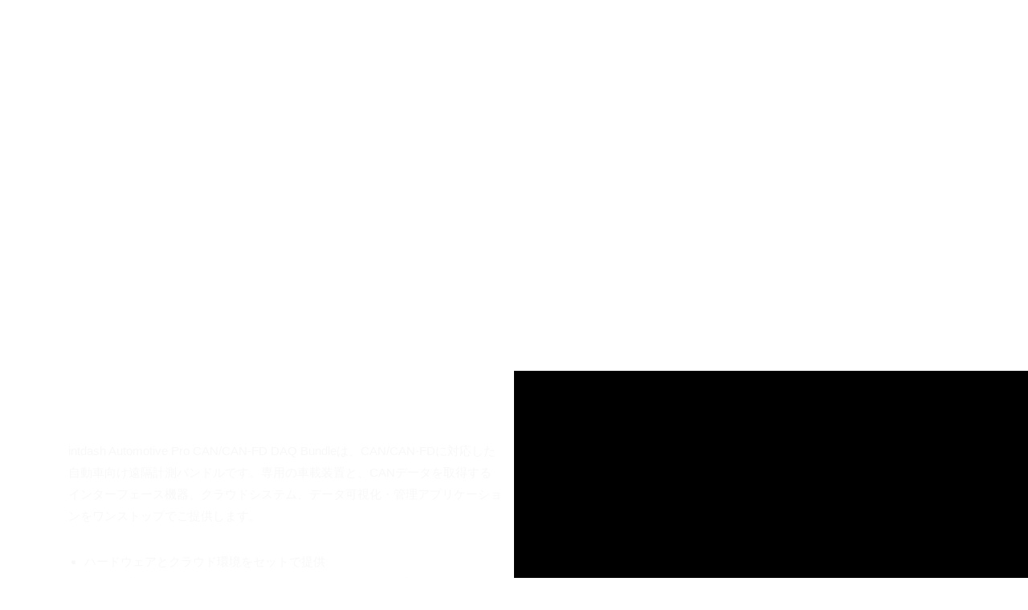

--- FILE ---
content_type: text/html; charset=UTF-8
request_url: https://www.aptpod.co.jp/solutions/automotive-pro/remote-daq/
body_size: 99
content:
<!DOCTYPE html>
<html lang="ja">
  <head>
    <meta charset="UTF-8" />
    <meta
      http-equiv="refresh"
      content="0; URL=/solutions/automotive-pro/daq-bundle/"
    />

    <title>Remote DAQ</title>
  </head>
  <body bgcolor="#000"></body>
</html>


--- FILE ---
content_type: text/html; charset=UTF-8
request_url: https://www.aptpod.co.jp/solutions/automotive-pro/daq-bundle/
body_size: 14452
content:
<!DOCTYPE html>
<html lang="ja" prefix="og: http://ogp.me/ns#">
  <head>
    <meta charset="UTF-8" />
    <meta
      content="width=device-width,initial-scale=1.0,maximum-scale=1.0"
      name="viewport"
    />

    <title>CAN/CAN-FDに対応した自動車向け遠隔計測バンドル aptpod,Inc.</title>
    <meta
      name="description"
      content="intdash Automotive Pro CAN/CAN-FD DAQ Bundleは、CAN/CAN-FDに対応した自動車向け遠隔計測バンドルです。専用の車載装置と、CANデータを取得するインターフェース機器、クラウドシステム、データ可視化・管理アプリケーションをワンストップでご提供します。"
    />

    <meta
      property="og:title"
      content="CAN/CAN-FDに対応した自動車向け遠隔計測バンドル aptpod,Inc."
    />
    <meta
      property="og:site_name"
      content="aptpod,Inc 株式会社アプトポッド | 産業IoTソリューション"
    />
    <meta
      property="og:description"
      content="intdash Automotive Pro CAN/CAN-FD DAQ Bundleは、CAN/CAN-FDに対応した自動車向け遠隔計測バンドルです。専用の車載装置と、CANデータを取得するインターフェース機器、クラウドシステム、データ可視化・管理アプリケーションをワンストップでご提供します。"
    />
    <meta property="og:type" content="website" />
    <meta name="twitter:card" content="summary_large_image" />
    <meta
      property="og:url"
      content="https://www.aptpod.co.jp/solutions/automotive-pro/daq-bundle/"
    />
    <meta
      property="og:image"
      content="https://www.aptpod.co.jp/solutions/automotive-pro/ogp_autopro.jpg"
    />

    <meta
      name="google-site-verification"
      content="dbc7OxI5Zzd6DAZ15antByB-lpmGAmNtmrF8JC56aTs"
    />

    <!-- Favicon -->
    <link rel="icon" href="/favicon.ico" />
    <link rel="apple-touch-icon" sizes="180x180" href="/apple-touch-icon.png" />
    <link
      rel="icon"
      type="image/png"
      sizes="192x192"
      href="/android-chrome-192×192.png"
    />

    <!-- Font -->
    <script src="/js/fonts.min.js"></script>

    <!-- Css -->
    <link rel="stylesheet" href="/css/core.min.css" />
    <link rel="stylesheet" href="/css/style.min.css?20240208" />

    <!--[if lt IE 9]>
      <script
        type="text/javascript"
        src="http://html5shiv.googlecode.com/svn/trunk/html5.js"
      ></script>
    <![endif]-->
    <!-- Google Tag Manager -->
    <script>
      (function (w, d, s, l, i) {
        w[l] = w[l] || [];
        w[l].push({ "gtm.start": new Date().getTime(), event: "gtm.js" });
        var f = d.getElementsByTagName(s)[0],
          j = d.createElement(s),
          dl = l != "dataLayer" ? "&l=" + l : "";
        j.async = true;
        j.src = "https://www.googletagmanager.com/gtm.js?id=" + i + dl;
        f.parentNode.insertBefore(j, f);
      })(window, document, "script", "dataLayer", "GTM-NGKJNXL");
    </script>
    <!-- End Google Tag Manager -->
  </head>
  <body class="shop home-page no-page-fade">
    <!-- Google Tag Manager (noscript) -->
    <noscript
      ><iframe
        src="https://www.googletagmanager.com/ns.html?id=GTM-NGKJNXL"
        height="0"
        width="0"
        style="display: none; visibility: hidden"
      ></iframe
    ></noscript>
    <!-- End Google Tag Manager (noscript) -->
    <!-- Side Navigation Menu -->
<aside
  class="side-navigation-wrapper enter-right"
  data-no-scrollbar
  data-animation="push-in"
>
  <div class="side-navigation-scroll-pane">
    <div class="side-navigation-inner">
      <div class="side-navigation-header">
        <div class="navigation-hide side-nav-hide">
          <a href="#">
            <span class="icon-cancel medium"></span>
          </a>
        </div>
      </div>
      <nav class="side-navigation">
        <ul>
          <li>
            <a href="/index.html">TOP PAGE</a>
          </li>
          <li>
            <a href="/news/">News</a>
          </li>

          <li>
            <a href="#" class="contains-sub-menu">Products</a>
            <ul class="sub-menu">
              <li>
                <a href="/products/">PRODUCTS TOP</a>
              </li>
              <li>
                <a href="/products/software/"
                  >ソフトウェア: intdash/Visual M2M</a
                >
              </li>
              <li>
                <a href="/products/cloud-service/"
                  >クラウドサービス: intdash Cloud</a
                >
              </li>
              <li>
                <a href="/products/hardware/">ハードウェア: EDGEPLANT</a>
              </li>
              <li>
                <a href="/products/faq/">よくあるご質問・FAQ</a>
              </li>
              <li>
                <a href="/docs/">マニュアル・各種ドキュメント</a>
              </li>
              <li>
                <a href="/products/industry/">SOLUTIONS by Industries</a>
              </li>
              <li>
                <a href="/products/usage/">SOLUTIONS by Use Cases</a>
              </li>
            </ul>
          </li>
          <li>
            <a href="#" class="contains-sub-menu">SOLUTIONS</a>
            <ul class="sub-menu">
              <li>
                <a href="/solutions/">SOLUTIONS TOP</a>
              </li>
              <li>
                <a href="/solutions/automotive-pro/remote-cal/">REMOTE CAL</a>
              </li>
              <li>
                <a href="/solutions/automotive-pro/daq-bundle/"
                  >Automotive Pro CAN/CAN-FD DAQ Bundle</a
                >
              </li>
              <li>
                <a href="/solutions/control-center/">CONTROL CENTER</a>
              </li>
            </ul>
          </li>

          <li>
            <a href="/usecase/">USE CASES</a>
          </li>
          <li>
            <a href="/docs/">DOCS</a>
          </li>
          <li>
            <a href="/partner/">PARTNER</a>
          </li>
          <li>
            <a href="/company/">COMPANY</a>
          </li>
          <li>
            <a href="/recruit/">RECRUIT</a>
          </li>
          <br />
          <li>
            <p style="padding: 0rem 4rem; margin-bottom: 0.4rem; color: #999">
              Language
            </p>
            <a href="#" class="contains-sub-menu"
              ><span class="icon-globe"></span> JP</a
            >
            <ul class="sub-menu select-lang">
              <li>
                <a href="/index.html">JP</a>
              </li>
              <li>
                <a href="/en/">EN</a>
              </li>
            </ul>
          </li>
        </ul>
      </nav>
    </div>
  </div>
</aside>
<!-- Side Navigation Menu End -->

    <div class="wrapper">
      <div class="wrapper-inner">
        <!-- Header -->
<header
  class="header header-fixed header-fixed-on-mobile header-transparent"
  data-bkg-threshold="100"
  data-compact-threshold="100"
>
  <div class="header-inner">
    <div class="row nav-bar">
      <div class="column width-12 nav-bar-inner">
        <div class="logo">
          <div class="logo-inner">
            <a href="/index.html"
              ><img src="/img/logo/aptlogo.png" alt="aptpod Logo"
            /></a>
            <a href="/index.html"
              ><img src="/img/logo/aptlogo-dark.png" alt="aptpod Logo dark"
            /></a>
          </div>
        </div>
        <nav class="navigation nav-block secondary-navigation nav-right">
          <ul>
            <li class="hide-480">
              <div class="v-align-middle">
                <a
                  href="/contact/"
                  class="button small pull-right no-margin-bottom no-page-fade"
                  ><span class="icon-mail left"></span>お問い合わせ</a
                >
              </div>
            </li>

            <li class="aux-navigation hide">
              <!-- Aux Navigation -->
              <a href="#" class="navigation-show side-nav-show nav-icon">
                <span class="icon-menu"></span>
              </a>
            </li>
          </ul>
        </nav>
        <nav class="navigation nav-block primary-navigation nav-right">
          <ul>
            <li>
              <a href="/news/">NEWS</a>
            </li>
            <li class="contains-mega-sub-menu">
              <a href="/products/">PRODUCTS</a>
              <ul class="mega-sub-menu row">
                <li class="column width-6">
                  <h3 class="color-white">プロダクト</h3>
                  <a href="/products/software/"
                    >ソフトウェア: intdash/Visual M2M</a
                  >
                  <ul>
                    <li>
                      <a href="/products/software/intdash/"
                        >intdash - IoTプラットフォーム構築用ミドルウェア</a
                      >
                    </li>
                    <li>
                      <a href="/products/software/vm2m/"
                        >Visual M2M Data Visualizer - 可視化Webダッシュボード</a
                      >
                    </li>
                    <li>
                      <a href="/products/software/technology/"
                        >intdashを支えるテクノロジー</a
                      >
                    </li>
                  </ul>
                  <a href="/products/cloud-service/" class="mt-20"
                    >クラウドサービス: intdash Cloud</a
                  >
                  <ul>
                    <li>
                      <a href="/products/cloud-service/">intdash Cloud</a>
                    </li>
                  </ul>
                  <a href="/products/hardware/" class="mt-20"
                    >ハードウェア: EDGEPLANT</a
                  >
                  <ul>
                    <li>
                      <a href="/products/hardware/edgeplant-t1/"
                        >EDGEPLANT T1</a
                      >
                    </li>
                    <li>
                      <a href="/products/hardware/edgeplant-r1/"
                        >EDGEPLANT R1</a
                      >
                    </li>
                    <li>
                      <a href="/products/hardware/edgeplant-can-usb-if/"
                        >EDGEPLANT CAN-USB Interface</a
                      >
                    </li>
                    <li>
                      <a href="/products/hardware/edgeplant-analog-usb-if/"
                        >EDGEPLANT ANALOG-USB Interface</a
                      >
                    </li>
                    <li>
                      <a href="/products/hardware/edgeplant-can-fd-usb-if/"
                        >EDGEPLANT CAN FD USB Interface</a
                      >
                    </li>
                    <li>
                      <a href="/products/hardware/edgeplant-usb-camera/"
                        >EDGEPLANT USB Camera</a
                      >
                    </li>
                    <li>
                      <a href="/products/hardware/warranty/"
                        >製品保証・修理規程</a
                      >
                    </li>
                  </ul>
                  <h3 class="color-white mt-40">各種リソース</h3>
                  <ul>
                    <li>
                      <a href="/products/faq/">よくあるご質問・FAQ</a>
                    </li>
                    <li>
                      <a href="/docs/">マニュアル・各種ドキュメント</a>
                    </li>
                  </ul>
                </li>

                <li class="column width-6">
                  <h3 class="color-white">ユースケース</h3>
                  <a href="/products/industry/">産業別ユースケース</a>
                  <ul>
                    <li>
                      <a href="/products/industry/automotive/"
                        >自動車計測 / 車両開発</a
                      >
                    </li>
                    <li>
                      <a href="/products/industry/maas/"
                        >MaaS / コネクティッドカー</a
                      >
                    </li>
                    <li>
                      <a href="/products/industry/construction/"
                        >建設現場 / i-Construction</a
                      >
                    </li>
                    <li>
                      <a href="/products/industry/smart-factory/"
                        >製造業 / スマートファクトリー</a
                      >
                    </li>
                    <li>
                      <a href="/products/industry/logistics/"
                        >流通・物流 / ロジスティクス</a
                      >
                    </li>
                    <li>
                      <a href="/products/industry/infra/"
                        >インフラ監視 / スマート点検</a
                      >
                    </li>
                  </ul>
                  <a href="/products/usage/" class="mt-20"
                    >用途別ユースケース</a
                  >
                  <ul>
                    <li>
                      <a href="/products/usage/iot-platform/"
                        >IoTプラットフォーム構築</a
                      >
                    </li>
                    <li>
                      <a href="/products/usage/telemetry/"
                        >遠隔データ収集 / テレメトリー</a
                      >
                    </li>
                    <li>
                      <a href="/products/usage/fleet/"
                        >フリート管理 / 遠隔管制</a
                      >
                    </li>
                    <li>
                      <a href="/products/usage/robotics/"
                        >ロボット開発 / RobOps</a
                      >
                    </li>
                    <li>
                      <a href="/products/usage/digital-twin/">デジタルツイン</a>
                    </li>
                    <li>
                      <a href="/products/usage/deep-learning/"
                        >機械学習 / Deep Learning</a
                      >
                    </li>
                  </ul>
                </li>
              </ul>
            </li>
            <li class="contains-mega-sub-menu">
              <a href="/solutions/">SOLUTIONS</a>
              <ul class="mega-sub-menu row">
                <li class="column width-6">
                  <a href="/solutions/automotive-pro/"
                    >自動車産業向けパッケージ - intdash Automotive Pro</a
                  >
                  <ul>
                    <li>
                      <a href="/solutions/automotive-pro/remote-cal/"
                        >遠隔ECU計測 - intdash Automotive Pro REMOTE CAL<img
                          src="/img/solutions/automotive-pro/remote-cal/cal_bnr.jpg?20240510"
                          alt=""
                      /></a>
                    </li>
                    <li>
                      <a href="/solutions/automotive-pro/daq-bundle/"
                        >遠隔データ収集 - intdash Automotive Pro CAN/CAN-FD Daq
                        Bundle<img
                          src="/img/solutions/automotive-pro/remote-daq/daq_bnr.jpg"
                          alt=""
                      /></a>
                    </li>
                  </ul>
                </li>

                <li class="column width-6">
                  <a href="/solutions/control-center/"
                    >モビリティ/ロボット群管理・遠隔制御フレームワーク</a
                  >
                  <ul>
                    <li>
                      <a href="/solutions/control-center/">
                        intdash CONTROL CENTER
                        <img
                          src="/img/solutions/control-center/cc_bnr.jpg"
                          alt=""
                      /></a>
                    </li>
                    <li>
                      <a href="/solutions/control-center/robops/"
                        >RobOps/ マルチロボット群管理</a
                      >
                    </li>
                    <li>
                      <a href="/solutions/control-center/smart-mobility-fms/"
                        >Smart MobilityFMS / モビリティの管制と遠隔制御</a
                      >
                    </li>
                    <li>
                      <a href="/solutions/control-center/iconstruction/"
                        >i-Construction /
                        建設現場のリアルタイムデジタルツイン</a
                      >
                    </li>
                    <li>
                      <a href="/solutions/control-center/developer-program/"
                        >Developer Program / デベロッパープログラム</a
                      >
                    </li>
                  </ul>
                </li>
              </ul>
            </li>

            <li>
              <a href="/usecase/">USE CASES</a>
            </li>

            <li>
              <a href="/partner/">PARTNERS</a>
              <ul class="sub-menu">
                <li>
                  <a href="/partner/">パートナープログラム概要</a>
                </li>
                <li>
                  <a href="/partner/detail/">パートナープログラム詳細</a>
                </li>
                <li>
                  <a href="/partner/list/">パートナー 一覧</a>
                </li>
                <li>
                  <a href="/partner/contact/">パートナーお問い合わせ</a>
                </li>
              </ul>
            </li>
            <li>
              <a href="/company/">COMPANY</a>
              <ul class="sub-menu">
                <li><a href="/company/index.html">ミッション・ビジョン</a></li>
                <li><a href="/company/about/">企業情報</a></li>
                <li><a href="/company/ceo/">代表挨拶</a></li>
                <li><a href="/company/leadership/">経営陣紹介</a></li>
                <li><a href="/company/history/">沿革</a></li>
              </ul>
            </li>
            <li>
              <a href="/recruit/">RECRUIT</a>
              <ul class="sub-menu">
                <li><a href="/recruit/index.html">アプトポッドの文化</a></li>
                <li><a href="/recruit/member/">メンバー紹介</a></li>
                <li><a href="/recruit/job/">募集職種</a></li>
              </ul>
            </li>

            <li>
              <a href="/index.html#"><span class="icon-globe"></span> JP</a>
              <ul class="sub-menu select-lang">
                <li>
                  <a href="/index.html">JP</a>
                </li>
                <li>
                  <a href="/en/">EN</a>
                </li>
              </ul>
            </li>
          </ul>
        </nav>
      </div>
    </div>
  </div>
</header>
<!-- Header End -->


        <!-- Content -->
        <div class="content clearfix">
          <!-- Intro Title -->
          <div class="section-block intro-title-daq small">
            <div class="row">
              <div class="column width-10 offset-1">
                <div class="title-container">
                  <div class="title-container-inner color-white">
                    <h1 class="title-large">
                      <span class="title-medium">intdash Automotive Pro</span>
                      <br />CAN/CAN-FD DAQ Bundle
                    </h1>

                    <p class="weight-semi-bold">
                      CAN/CAN-FDに対応した自動車向け遠隔計測バンドル
                    </p>
                  </div>
                </div>
              </div>
            </div>
          </div>
          <!-- Intro Title End -->

          <!-- Bread Navi-->
          <div class="post-info boxed">
            <div class="row">
              <div class="column width-12">
                <ul class="breadcrumb no-margins">
                  <li>
                    <a href="/index.html">TOP</a>
                  </li>
                  <li>
                    <a href="/solutions/">SOLUTIONS</a>
                  </li>
                  <li>
                    <a href="/solutions/automotive-pro/"
                      >intdash Automotive Pro</a
                    >
                  </li>
                  <li>CAN/CAN-FD DAQ Bundle</li>
                </ul>
              </div>
            </div>
          </div>
          <!-- Bread Navi End -->
          <!-- Auto Pro Intro -->
          <div
            class="section-block hero-5 right show-media-column-on-mobile bkg-black"
          >
            <div
              class="media-column width-6 center horizon"
              data-animate-in="preset:slideInRightShort;duration:1000ms;"
              data-threshold="0.6"
            >
              <video class="" muted autoplay loop playsinline>
                <source
                  src="/solutions/automotive-pro/daq-bundle/bundle_intro.mp4"
                  type="video/mp4"
                />
                <p>
                  video要素がサポートされていないブラウザでご覧になっています。
                </p>
              </video>
            </div>
            <div class="row">
              <div class="column width-6">
                <div class="hero-content split-hero-content">
                  <div
                    class="hero-content-inner left horizon"
                    data-animate-in="preset:slideInUpShort;duration:1000;"
                    data-threshold="0.6"
                  >
                    <h3 class="mb-30 color-white">
                      CAN/CAN-FDに対応した自動車向け遠隔計測バンドル
                    </h3>

                    <p class="color-grey-ultralight">
                      intdash Automotive Pro CAN/CAN-FD DAQ
                      Bundleは、CAN/CAN-FDに対応した自動車向け遠隔計測バンドルです。専用の車載装置と、CANデータを取得するインターフェース機器、クラウドシステム、データ可視化・管理アプリケーションをワンストップでご提供します。
                    </p>
                    <ul class="color-grey-ultralight">
                      <li>ハードウェアとクラウド環境をセットで提供</li>
                      <li>
                        CAN 入力4ch（最大8ch）とカメラ
                        1ch（最大2ch）を同時計測可能
                      </li>
                      <li>ブラウザベースのユーザーインターフェイス</li>
                      <li>クラウド環境へのデータ収容 (ITB)</li>
                      <li>リアルタイムな遠隔での計測データ確認</li>
                    </ul>
                  </div>
                </div>
              </div>
            </div>
          </div>
          <!-- Auto Pro Intro End -->

          <!-- Auto Pro about -->
          <div class="section-blok about-section grd-bkg-line">
            <div class="row mb-60">
              <div class="column width-10 offset-1">
                <h2 class="mb-20 color-white">
                  データ収集ワークフローの画期的な改善
                </h2>
                <p class="color-grey-ultralight">
                  従来のデータロガーを使ったワークフローでは、計測機器のデータをHDD等のデータディスクに保存、管理し、それらを各計測地点から回収していました。
                  回収したディスクからPCへデータをコピーし、複数ソースのデータを活用しやすくするための準備として、タイムスタンプを揃えるなどの、後加工処理が必要でした。
                  intdash Automotive Pro CAN/CAN-FD DAQ Bundle
                  では、計測時にCANやGPS、ビデオデータなどの、複数の計測機器のタイムスタンプを統合し、クラウドサーバーへリアルタイムに自動でアップロードします。これにより、ディスク回収の手間や時間を削減できます。また、タイムスタンプを揃えるなどの、これまで属人的な作業であったデータの後加工処理も不要になり、作業時間を短縮できます。データはクラウドにあるので、複数拠点から同時にアクセス可能です。
                </p>
                <img
                  src="/solutions/automotive-pro/daq-bundle/daq_workflow.png"
                  alt="Auto Pro System"
                  class="mb-30"
                />

                <h3 class="color-white mb-30">
                  intdash Automotive Pro CAN/CAN-FD DAQ
                  Bundleは、自動車開発のデータ計測における、次のような課題を解決します。
                </h3>
                <div class="row">
                  <div class="column width-6">
                    <div class="box rounded bkg-white-10">
                      <div class="feature-column center">
                        <div class="feature-text">
                          <h4 class="left weight-bold mb-10 color-white">
                            データ収集に時間がかかる
                          </h4>
                          <p class="left color-grey-ultralight">
                            リアルタイムに、データをクラウドへ送信し、収集できます。
                          </p>
                        </div>
                      </div>
                    </div>
                  </div>
                  <div class="column width-6">
                    <div class="box rounded bkg-white-10">
                      <div class="feature-column center">
                        <div class="feature-text">
                          <h4 class="left weight-bold mb-10 color-white">
                            データを整理するのに、時間と手間暇がかかる
                          </h4>
                          <p class="left color-grey-ultralight">
                            車載装置でタイムスタンプを揃えたデータを送信するので、すぐに利用できるデータを提供します。
                          </p>
                        </div>
                      </div>
                    </div>
                  </div>
                  <div class="column width-6">
                    <div class="box rounded bkg-white-10">
                      <div class="feature-column center">
                        <div class="feature-text">
                          <h4 class="left weight-bold mb-10 color-white">
                            計測しながら、リアルタイムにモニタリングしたい
                          </h4>
                          <p class="left color-grey-ultralight">
                            収集中のデータをライブストリーミングで閲覧可能です。
                            専用のアプリケーションをインストールする必要なく、ブラウザさえあれば閲覧可能な、可視化Webアプリケーションをご提供します。
                          </p>
                        </div>
                      </div>
                    </div>
                  </div>
                  <div class="column width-6">
                    <div class="box rounded bkg-white-10">
                      <div class="feature-column center">
                        <div class="feature-text">
                          <h4 class="left weight-bold mb-10 color-white">
                            多拠点でデータを共有したい
                          </h4>
                          <p class="left color-grey-ultralight">
                            クラウドをベースにしたシステムなので、計測中から多拠点でデータを共有可能です。
                          </p>
                        </div>
                      </div>
                    </div>
                  </div>
                </div>
              </div>
            </div>

            <div class="row mb-60">
              <div class="column width-10 offset-1">
                <h2 class="mb-40 color-white">導入によるコスト削減メリット</h2>
                <div class="row">
                  <div class="column width-6">
                    <h3 class="color-white">
                      ワークフロー改善によるコスト削減
                    </h3>
                    <ul class="list-group color-grey-ultralight">
                      <li>
                        回収からデータ利用までの時間的コスト（1週間〜1ヶ月以上）を削減
                      </li>
                      <li>データ整理にかかる研究開発人件費を削減</li>
                      <li>
                        データ回収のオペレーションコストを削減（海外、複数拠点でメリット大）
                      </li>
                    </ul>
                  </div>
                  <div class="column width-6">
                    <h3 class="color-white">システム構築する際のコスト削減</h3>
                    <ul class="list-group color-grey-ultralight">
                      <li>クラウドシステムをゼロから設計・開発しなくてよい</li>
                      <li>
                        車両データ計測に最適化された、ハードウェアとソフトウェア、クラウド
                        サービスを自社開発
                      </li>
                      <li>
                        高価な汎用機材を組み合わせてシステムを構築するより、圧倒的にコスト効率が良い
                      </li>
                      <li>
                        日本国内の主要自動車メーカー各社に採用されている稼働実績
                      </li>
                    </ul>
                  </div>
                </div>
              </div>
            </div>
            <div id="autopro-system">
              <div class="row mb-80">
                <div class="column width-10 offset-1">
                  <h2 class="mb-40 color-white">システム構成図</h2>
                </div>
                <div class="column width-12">
                  <img
                    src="/solutions/automotive-pro/daq-bundle/autopro-bundle.png"
                    alt="AutoProシステム構成図"
                  />
                </div>
              </div>
            </div>

            <div id="bundle" class="mb-80">
              <div class="row mb-20">
                <div class="column width-10 offset-1">
                  <h2 class="mb-40 color-white">2種類のハードウェアバンドル</h2>
                  <p class="color-grey-ultralight mb-10">
                    intdash Automotive Pro CAN/CAN-FD DAQ
                    Bundleではハードウェアとクラウドサービスをオールインワンのセットで提供します。CANまたはCAN-FDを主体に映像を組み合わせた計測目的別にテストセットを選択可能です。
                  </p>
                  <p class="text-small color-grey-ultralight">
                    ※両バンドルとも追加テストセットのご購入時、最大2式まで増設可能です
                  </p>
                </div>
              </div>
              <div class="row">
                <div class="column width-5 offset-1">
                  <div class="bundle-box">
                    <h4 class="color-theme mb-10">車両計測の基本バンドル</h4>
                    <h3 class="color-grey-ultralight">
                      Automotive Pro CAN DAQ Bundle
                    </h3>

                    <ul class="color-grey-ultralight mb-0">
                      <li>intdash および クラウドサービス（6ヶ月/12ヶ月）</li>
                      <li>
                        テストセット1式(最大2式まで追加可)
                        <ul>
                          <li>EDGEPLANT T1　1台</li>
                          <li>EDGEPLANT CAN-USB I/F　4ch</li>
                          <li>EDGEPLANT USB-CAMERA 1台</li>
                          <li>ディスプレイデバイス　 1台</li>
                          <li>100GB nanoSIM</li>
                          <li>CAN用Y字ケーブル　2本</li>
                          <li>ペリフェラル同期ケーブル　1本</li>
                          <li>AutoPro電源　1本</li>
                        </ul>
                      </li>
                    </ul>
                  </div>
                </div>
                <div class="column width-5">
                  <div class="bundle-box">
                    <h4 class="color-theme mb-10">
                      CAN-FD計測に対応したバンドル
                    </h4>
                    <h3 class="color-grey-ultralight">
                      Automotive Pro CAN-FD DAQ Bundle
                    </h3>

                    <ul class="color-grey-ultralight mb-0">
                      <li>intdash および クラウドサービス（6ヶ月/12ヶ月）</li>
                      <li>
                        テストセット1式(最大2式まで追加可)
                        <ul>
                          <li>EDGEPLANT T1　1台</li>
                          <li>EDGEPLANT CAN-USB I/F　4ch</li>
                          <li>CAN-FD I/F 2ch<sup>*</sup></li>
                          <li>EDGEPLANT USB-CAMERA 1台</li>
                          <li>ディスプレイデバイス　 1台</li>
                          <li>7ポートUSBハブ</li>
                          <li>200GB nanoSIM</li>
                          <li>CAN用Y字ケーブル　2本</li>
                          <li>ペリフェラル同期ケーブル　1本</li>
                          <li>AutoPro電源　1本</li>
                        </ul>
                      </li>
                    </ul>
                    <p class="text-small color-grey-ultralight mb-0">
                      * データフェーズ : 最大
                      2Mbps。但し通信状況によって利用可能 CH 数は変動します。
                      詳細については、お問い合わせください。
                    </p>
                  </div>
                </div>
              </div>
            </div>

            <div id="terminal-systems">
              <div class="row mb-80">
                <div class="column width-10 offset-1">
                  <h2 class="mb-20 color-white">Terminal System</h2>
                  <h3 class="color-theme weight-bold mb-30">
                    遠隔・自動・リアルタイムデータ計測を実現する車載ターミナルシステム
                  </h3>
                  <img
                    src="/img/services/automotive-pro/appliance-t1.png"
                    alt="VTC-1910"
                  />
                  <p class="text-small center color-grey-ultralight">
                    EDGEPLANT T1 APPLIANCE (NVIDIA® Jetson™ TX2)
                  </p>
                  <ul class="color-grey-ultralight mb-50">
                    <li>SIMスロット、GPS内蔵のIoT向けオールインワン設計</li>
                    <li>
                      車載組込みコンピュータとして利用可能な高信頼性ハードウェア
                    </li>
                    <li>
                      広い電源電圧仕様(9～36V)で乗用車はもちろん、商用車・建設機械にも安心して利用可能
                    </li>
                    <li>
                      車載機器に求められるEMC規格(Eマーク)に準拠し、周辺機器や車両電源系統へのノイズ伝搬の抑制と高いイミュニティ性能を実現
                    </li>
                    <li>広い動作温度範囲 (-20℃～+65℃)</li>
                    <li>複数のカメラ入力、エンコード処理が可能</li>
                  </ul>
                  <h3 class="color-theme weight-bold mb-30">
                    計測現場をサポートするユーティリティ
                  </h3>
                  <div class="row mb-30">
                    <div class="column width-7">
                      <img
                        src="/img/products/intdash/terminal-config.png"
                        alt=""
                        class="mb-30"
                      />
                    </div>
                    <div class="column width-4 offset-1">
                      <h4 class="color-theme text-large">Terminal Config</h4>
                      <ul class="color-grey-ultralight">
                        <li>ブラウザベースの設定ツール</li>
                        <li>PCから車載ターミナルへWifi/LAN接続</li>
                        <li>車載ターミナルの状態確認</li>
                        <li>送信データのサンプリング設定</li>
                        <li>送信データのフィルタ設定</li>
                      </ul>
                    </div>
                  </div>
                </div>
              </div>
            </div>

            <div id="can-usb-interface">
              <div class="row mb-80">
                <div class="column width-10 offset-1">
                  <h2 class="mb-20 color-white">CAN-USB Interface</h2>
                  <h3 class="color-theme weight-bold mb-40">
                    2チャンネルのCANバスに対応するCAN-USBインターフェイス
                  </h3>
                  <img
                    src="/img/products/edgeplant/edgeplant-can-usb.png"
                    alt=""
                    width="90%"
                    class="mb-10"
                  />
                  <ul class="color-grey-ultralight">
                    <li>2チャンネルのCANバスに対応</li>
                    <li>CANデータに対するタイムスタンプ処理が可能</li>
                    <li>複数の機器による信号同期</li>
                    <li>外部計測装置などとの信号同期</li>
                  </ul>
                  <div class="center">
                    <a
                      href="/products/edgeplant/edgeplant-peripherals/#edgeplant-can-interface"
                      class="button color-white bkg-theme bkg-hover-black color-hover-white no-page-fade mb-30"
                      >CAN-USB Interface 製品詳細</a
                    >
                  </div>
                </div>
              </div>
            </div>

            <div id="cloud-intdash">
              <div class="row mb-80">
                <div class="column width-10 offset-1">
                  <h2 class="mb-20 color-white">intdash（クラウドサービス）</h2>
                  <h3 class="color-theme weight-bold mb-40">
                    リアルタイムストリーミングと、データの永続化を同時実現し、多様な形式のデータを同時に扱うプラットフォーム
                  </h3>
                  <p class="color-grey-ultralight mb-10">
                    バックエンドシステムの<a
                      href="/products/intdash/about-intdash/"
                    >
                      intdash </a
                    >は、リアルタイムストリーミングと、データの永続化の、同時実現を目指して設計されています。そのために、独自のデータストリーミング向けプロトコルである、<a
                      href="/products/intdash/about-intdash/#intdash-iscp"
                    >
                      iSCP(intdash Stream Control Protocol) </a
                    >を開発、採用しています。
                    モバイル回線などの、不安定なネットワーク環境で瞬断が発生した場合にも、自動的なデータの回収シーケンスによって、伝送できなかったデータを車載装置側に一時保存し、回線復活時に自動的に再送信します。これにより、発生したデータを取りこぼすことなく、サーバへ完全回収することができます。多様な形式のデータを同時に扱う前提で設計されたシステムのため、CAN
                    に加えて動画や音声などが混在したデータ計測にも対応します。データ収集時にタイムスタンプを付加するため、すべてのデータに対して時間軸が揃った状態でデータを回収できます。
                  </p>
                  <img
                    src="/img/services/automotive-pro/intdash_base_auto.png"
                    alt=""
                    width="100%"
                    class="mb-10"
                  />
                  <div class="center">
                    <a
                      href="/products/intdash/about-intdash/"
                      class="button color-white bkg-theme bkg-hover-black color-hover-white no-page-fade mb-10"
                      >intdash 製品詳細</a
                    >
                  </div>
                </div>
              </div>
            </div>

            <div id="data-visualizer">
              <div class="row mb-80">
                <div class="column width-10 offset-1">
                  <h2 class="mb-20 color-white">Data Visualizer</h2>
                  <h3 class="color-theme weight-bold">
                    直観的でデザイン性に優れたブラウザベースのユーザーインターフェイス
                  </h3>
                  <img
                    src="/img/services/automotive-pro/autopro-datavis.png"
                    alt=""
                    class="mb-10"
                  />
                  <ul class="color-grey-ultralight mb-40">
                    <li>
                      データのストリーム再生、解析グラフ、CSVダウンロードなど、データ解析に必要な機能を提供
                    </li>
                    <li>
                      リアルタイムデータの閲覧/
                      蓄積データの解析を多拠点のユーザーから同時アクセス可能
                    </li>
                  </ul>
                  <h3 class="color-theme weight-bold mb-10">
                    ブラウザがあればどこでも - 美しいデータ可視化
                  </h3>
                  <p class="color-grey-ultralight mb-50">
                    HTML5を駆使し、ブラウザベースのUIを提供。ドラッグ＆ドロップの直感的な操作により、ユーザー自身が簡単にダッシュボードを作成し様々な切り口でデータを可視化することが可能
                  </p>
                  <div class="row content-grid-2 flex">
                    <div class="grid-item mb-50">
                      <ul class="color-grey-ultralight">
                        <li>様々なビジュアルパーツによるデータ可視化</li>
                        <li>各種統計グラフ（ヒストグラム、散布図等）</li>
                        <li>リアルタイム統計表示</li>
                        <li>2D・3Dモデルによるデータ表示</li>
                        <li>動画データの読み込み</li>
                        <li>
                          動画データと計測データの並列・バックグラウンド表示
                        </li>
                        <li>
                          CANデータベース（dbcファイル）によるバイナリデータの物理値化
                        </li>
                      </ul>
                    </div>
                    <div class="grid-item mb-50">
                      <img
                        src="/img/services/automotive-pro/viz-mov.png"
                        alt=""
                        class="mb-30"
                      />
                    </div>
                  </div>
                  <div class="row content-grid-2 flex mb-40">
                    <div class="grid-item">
                      <img
                        src="/img/services/automotive-pro/map_fullscreen.png"
                        alt=""
                        class="mb-10"
                      />
                    </div>
                    <div class="grid-item">
                      <ul class="color-grey-ultralight">
                        <li>GPSデータのマップマッピング</li>
                        <li>車両のフリート表示</li>
                        <li>地図への軌跡表示</li>
                        <li>
                          地図データと計測データの並列・バックグラウンド表示
                        </li>
                        <li>
                          地図上の軌跡に対してイベント表示（エラー、しきい値等）
                        </li>
                      </ul>
                    </div>
                  </div>
                  <div class="center">
                    <a
                      href="/products/data-visualization/"
                      class="button color-white bkg-theme bkg-hover-black color-hover-white no-page-fade mb-10"
                      >Data Visualizer 製品詳細</a
                    >
                  </div>
                </div>
              </div>
            </div>
            <div class="row">
              <div class="column width-10 offset-1">
                <h2 class="color-white">
                  intdash Automotive Pro CAN/CAN-FD DAQ Bundle 概要動画
                </h2>
                <p class="color-grey-ultralight">
                  当ソリューションの概要を動画でご紹介しております。
                </p>
                <div class="video-container mb-40">
                  <iframe
                    width="500"
                    height="281"
                    src="https://www.youtube.com/embed/U8CMpAZ3Q8I?rel=0&amp;showinfo=0"
                    frameborder="0"
                    allow="accelerometer; autoplay; encrypted-media; gyroscope; picture-in-picture"
                    allowfullscreen
                  ></iframe>
                </div>
                <p class="text-large weight-semi-bold color-white">
                  intdash Automotive Pro CAN/CAN-FD DAQ
                  Bundleは、車両データ計測に最適化された、ハードウェアとソフトウェア、クラウド
                  サービスをワンストップでご提供し、お客様の開発DXを推進します。
                </p>
              </div>
            </div>
          </div>
          <!-- Feature -->
          <div class="section-block logos-1 pt-80 pb-60 bkg-grey-ultralight">
            <div class="row">
              <div class="column width-3">
                <h3 class="mb-5 weight-bold mb-mobile-60">資料リンク</h3>
              </div>
              <div class="column width-9">
                <div class="row content-grid-3">
                  <div class="grid-item">
                    <a
                      href="https://docs.intdash.jp/manual/intdash-quick-start-guide-automotive/latest/ja/intdash-quick-start-guide-automotive-ja.pdf"
                      target="blank"
                      class="mb-10 feature-img"
                    >
                      <img
                        src="/solutions/automotive-pro/daq-bundle/auto-intdash-qsg.png"
                        alt="自動車計測向けintdash クイックスタートガイド"
                      />
                    </a>
                    <p class="title-small">
                      自動車計測向けintdash クイックスタートガイド(PDF)
                    </p>
                  </div>

                  <div class="grid-item">
                    <div class="video-container">
                      <iframe
                        width="500"
                        height="281"
                        src="https://www.youtube.com/embed/M0A1hDfaZ8s?rel=0&amp;showinfo=0"
                        frameborder="0"
                        allow="accelerometer; autoplay; encrypted-media; gyroscope; picture-in-picture"
                        allowfullscreen
                      ></iframe>
                    </div>
                    <p class="title-small">Automotive Pro 機材紹介</p>
                  </div>
                  <div class="grid-item">
                    <div class="video-container">
                      <iframe
                        width="500"
                        height="281"
                        src="https://www.youtube.com/embed/Guol8KAhsj8?rel=0&amp;showinfo=0"
                        frameborder="0"
                        allow="accelerometer; autoplay; encrypted-media; gyroscope; picture-in-picture"
                        allowfullscreen
                      ></iframe>
                    </div>
                    <p class="title-small">Automotive Pro ROI</p>
                  </div>
                </div>
              </div>
            </div>
          </div>
          <!-- Feature End -->
        </div>
        <!-- Content End -->

        <!-- Footer -->
        <footer class="footer">
  <div class="footer-top two-columns-on-tablet">
    <div class="row flex">
      <div class="column width-4">
        <div class="widget">
          <p class="mb-10 color-white">aptpod,Inc.</p>
          <h4 class="widget-title">株式会社アプトポッド</h4>

          <a
            href="/contact/"
            class="button color-white bkg-theme bkg-hover-grey color-hover-white no-page-fade mb-30"
            ><span class="icon-mail left"></span>お問い合わせ</a
          >

          <ul>
            <li class="mb-5">
              <a href="https://www.facebook.com/aptpod/" target="blank"
                ><span class="icon-facebook small"></span> aptpod Facebook</a
              >
            </li>
            <li class="mb-5">
              <a href="https://twitter.com/aptpod_tech" target="blank"
                ><img src="/img/x_logo.svg" width="16px" /> aptpod_tech
                X（旧Twitter）
              </a>
            </li>

            <li class="mb-5">
              <a
                href="https://www.youtube.com/channel/UCebovdENvgV8dcWpa4bcshA"
                target="blank"
                ><span class="icon-youtube small"></span> aptpod YouTube</a
              >
            </li>
            <li class="mb-10 mt-10">
              <a
                href="https://tech.aptpod.co.jp/"
                target="blank"
                class="feature-img"
                >aptpod Tech Blog <br /><img
                  src="/img/footer/techblog.jpg"
                  width="60%"
              /></a>
            </li>
          </ul>
          <p class="mb-20 mt-10">
            <a href="/logo/">ロゴガイドライン・ダウンロード</a>
          </p>
        </div>
      </div>
      <div class="column width-4">
        <div class="widget">
          <ul>
            <li class="mb-20">
              <a href="/index.html">トップページ</a>
            </li>
            <li class="mb-20">
              <a href="/news/">アプトポッドの最新情報 - NEWS</a>
            </li>
            <li class="mb-20">
              <a href="/products/">コアプロダクトのご紹介 - PRODUCTS</a>
              <ul>
                <li>
                  <a href="/products/software/">
                    <span class="icon-right"></span>ソフトウェア: intdash/Visual
                    M2M</a
                  >
                  <ul>
                    <li>
                      <a href="/products/software/intdash/"
                        ><span class="icon-right"></span>intdash</a
                      >
                    </li>
                    <li>
                      <a href="/products/software/vm2m/"
                        ><span class="icon-right"></span>Visual M2M Data
                        Visualizer</a
                      >
                    </li>
                    <li>
                      <a href="/products/software/technology/"
                        ><span class="icon-right"></span
                        >intdashを支えるテクノロジー</a
                      >
                      <ul>
                        <li>
                          <a href="/products/software/technology/server/"
                            ><span class="icon-right"></span
                            >サーバーソフトウェア</a
                          >
                        </li>
                        <li>
                          <a href="/products/software/technology/appliance/"
                            ><span class="icon-right"></span>アプライアンス</a
                          >
                        </li>
                        <li>
                          <a href="/products/software/technology/smartphone/"
                            ><span class="icon-right"></span
                            >スマートフォンアプリ</a
                          >
                        </li>
                        <li>
                          <a href="/products/software/technology/resource/"
                            ><span class="icon-right"></span
                            >SDK・開発リソース</a
                          >
                        </li>
                      </ul>
                    </li>
                  </ul>
                </li>
                <li>
                  <a href="/products/cloud-service/"
                    ><span class="icon-right"></span>クラウドサービス: intdash
                    Cloud</a
                  >
                </li>
                <li>
                  <a href="/products/hardware/"
                    ><span class="icon-right"></span>ハードウェア: EDGEPLANT</a
                  >
                  <ul>
                    <li>
                      <a href="/products/hardware/edgeplant-t1/"
                        ><span class="icon-right"></span>EDGEPLANT T1</a
                      >
                    </li>
                    <li>
                      <a href="/products/hardware/edgeplant-r1/"
                        ><span class="icon-right"></span>EDGEPLANT R1</a
                      >
                    </li>
                    <li>
                      <a href="/products/hardware/edgeplant-can-usb-if/"
                        ><span class="icon-right"></span>EDGEPLANT CAN-USB
                        Interface</a
                      >
                    </li>
                    <li>
                      <a href="/products/hardware/edgeplant-analog-usb-if/"
                        ><span class="icon-right"></span>EDGEPLANT ANALOG-USB
                        Interface</a
                      >
                    </li>
                    <li>
                      <a href="/products/hardware/edgeplant-can-fd-usb-if/"
                        ><span class="icon-right"></span>EDGEPLANT CAN FD USB
                        Interface</a
                      >
                    </li>
                    <li>
                      <a href="/products/hardware/edgeplant-usb-camera/"
                        ><span class="icon-right"></span>EDGEPLANT USB Camera</a
                      >
                    </li>
                  </ul>
                </li>

                <li>
                  <a href="/products/industry/"
                    ><span class="icon-right"></span>産業別ソリューション</a
                  >
                  <ul>
                    <li>
                      <a href="/products/industry/automotive/"
                        ><span class="icon-right"></span>自動車計測 /
                        車両開発</a
                      >
                    </li>
                    <li>
                      <a href="/products/industry/maas/"
                        ><span class="icon-right"></span>MaaS /
                        コネクティッドカー</a
                      >
                    </li>
                    <li>
                      <a href="/products/industry/construction/"
                        ><span class="icon-right"></span>建設現場 /
                        i-Construction</a
                      >
                    </li>
                    <li>
                      <a href="/products/industry/smart-factory/"
                        ><span class="icon-right"></span>製造業 /
                        スマートファクトリー</a
                      >
                    </li>
                    <li>
                      <a href="/products/industry/logistics/"
                        ><span class="icon-right"></span>流通・物流 /
                        ロジスティクス</a
                      >
                    </li>
                    <li>
                      <a href="/products/industry/infra/"
                        ><span class="icon-right"></span>インフラ監視 /
                        スマート点検</a
                      >
                    </li>
                  </ul>
                </li>
                <li>
                  <a href="/products/usage/" class="mt-20"
                    ><span class="icon-right"></span>用途別ソリューション</a
                  >
                  <ul>
                    <li>
                      <a href="/products/usage/iot-platform/"
                        ><span class="icon-right"></span
                        >IoTプラットフォーム構築</a
                      >
                    </li>
                    <li>
                      <a href="/products/usage/telemetry/"
                        ><span class="icon-right"></span>遠隔データ収集 /
                        テレメトリー</a
                      >
                    </li>
                    <li>
                      <a href="/products/usage/fleet/"
                        ><span class="icon-right"></span>フリート管理 /
                        遠隔管制</a
                      >
                    </li>
                    <li>
                      <a href="/products/usage/robotics/"
                        ><span class="icon-right"></span>ロボット開発 /
                        RobOps</a
                      >
                    </li>
                    <li>
                      <a href="/products/usage/digital-twin/"
                        ><span class="icon-right"></span>デジタルツイン</a
                      >
                    </li>
                    <li>
                      <a href="/products/usage/deep-learning/"
                        ><span class="icon-right"></span>機械学習 / Deep
                        Learning</a
                      >
                    </li>
                  </ul>
                </li>
                <li>
                  <a href="/products/faq/" class="mt-20"
                    ><span class="icon-right"></span>よくあるご質問・FAQ</a
                  >
                </li>
                <li>
                  <a href="/docs/" class="mt-20"
                    ><span class="icon-right"></span
                    >マニュアル・各種ドキュメント</a
                  >
                </li>
              </ul>
            </li>
          </ul>
        </div>
      </div>
      <div class="column width-4">
        <div class="widget">
          <ul>
            <li class="mb-20">
              <a href="/solutions/">パッケージサービスのご紹介 - SOLUTIONS</a>
              <ul>
                <li>
                  <a href="/solutions/automotive-pro/remote-cal/"
                    ><span class="icon-right"></span>遠隔ECU計測 - intdash
                    Automotive Pro REMOTE CAL</a
                  >
                </li>
                <li>
                  <a href="/solutions/automotive-pro/remote-daq/"
                    ><span class="icon-right"></span>遠隔データ収集 - intdash
                    AUTOMOTIVE PRO</a
                  >
                </li>
                <li>
                  <a href="/solutions/control-center/"
                    ><span class="icon-right"></span>ロボット群管理・遠隔制御 -
                    intdash CONTROL CENTER</a
                  >
                  <ul>
                    <li>
                      <a href="/solutions/control-center/robops/"
                        ><span class="icon-right"></span>RobOps/
                        マルチロボット群管理</a
                      >
                    </li>
                    <li>
                      <a href="/solutions/control-center/smart-mobility-fms/"
                        ><span class="icon-right"></span>Smart MobilityFMS/
                        モビリティの管制と遠隔制御</a
                      >
                    </li>
                    <li>
                      <a href="/solutions/control-center/iconstruction/"
                        ><span class="icon-right"></span
                        >i-Construction/建設現場のリアルタイムデジタルツイン</a
                      >
                    </li>
                  </ul>
                </li>
              </ul>
            </li>

            <li class="mb-20">
              <a href="/usecase/">導入事例のご紹介 - USE CASES</a>
            </li>
            <li class="mb-20">
              <a href="/partner/">パートナー企業のご紹介 - PARTNERS</a>
              <ul>
                <li>
                  <a href="/partner/"
                    ><span class="icon-right"></span>パートナープログラム概要</a
                  >
                </li>
                <li>
                  <a href="/partner/detail/"
                    ><span class="icon-right"></span>パートナープログラム詳細</a
                  >
                </li>
                <li>
                  <a href="/partner/list/"
                    ><span class="icon-right"></span>パートナー 一覧</a
                  >
                </li>
                <li>
                  <a href="/partner/contact/"
                    ><span class="icon-right"></span>パートナーお問い合わせ</a
                  >
                </li>
              </ul>
            </li>

            <li class="mb-20">
              <a href="/company/">会社概要 - COMPANY</a>
              <ul>
                <li>
                  <a href="/company/index.html"
                    ><span class="icon-right"></span>ミッション・ビジョン</a
                  >
                </li>
                <li>
                  <a href="/company/about/"
                    ><span class="icon-right"></span>企業情報</a
                  >
                </li>
                <li>
                  <a href="/company/ceo/"
                    ><span class="icon-right"></span>代表挨拶</a
                  >
                </li>
                <li>
                  <a href="/company/leadership/"
                    ><span class="icon-right"></span>経営陣紹介</a
                  >
                </li>
                <li>
                  <a href="/company/history/"
                    ><span class="icon-right"></span>沿革</a
                  >
                </li>
              </ul>
            </li>
            <li class="mb-20">
              <a href="/recruit/">採用情報 - RECRUIT</a>
              <ul>
                <li>
                  <a href="/recruit/index.html"
                    ><span class="icon-right"></span>アプトポッドの文化</a
                  >
                </li>
                <li>
                  <a href="/recruit/member/"
                    ><span class="icon-right"></span>メンバー紹介</a
                  >
                </li>
                <li>
                  <a href="/recruit/job/"
                    ><span class="icon-right"></span>募集職種</a
                  >
                </li>
              </ul>
            </li>
          </ul>
        </div>
      </div>
    </div>
  </div>
  <div class="footer-bottom">
    <div class="row">
      <div class="column width-12">
        <div class="footer-bottom-inner center">
          <p class="copyright pull-left clear-float-on-mobile">
            <a href="/privacypolicy/">Privacy Policy</a>&thinsp;|&thinsp;
            <a href="/sitepolicy/">Site Policy</a>&thinsp;|&thinsp;
            <a href="/security/">情報セキュリティ方針</a>&thinsp;|&thinsp;
            <a href="/quality/">品質･環境⽅針</a>
          </p>
          <p class="copyright pull-right clear-float-on-mobile">
            &copy; 2020 aptpod,Inc.
          </p>
        </div>
      </div>
    </div>
  </div>
</footer>

        <!-- Footer End -->
      </div>
    </div>

    <!-- Js -->
    <script src="https://ajax.googleapis.com/ajax/libs/jquery/1.12.4/jquery.min.js"></script>
    <script src="/js/timber.master.min.js"></script>
    <script src="/js/style.min.js"></script>
    <!-- Start of HubSpot Embed Code -->
    <script
      type="text/javascript"
      id="hs-script-loader"
      async
      defer
      src="//js.hs-scripts.com/8267724.js"
    ></script>
    <!-- End of HubSpot Embed Code -->
  </body>
</html>


--- FILE ---
content_type: text/css
request_url: https://www.aptpod.co.jp/css/style.min.css?20240208
body_size: 18680
content:
html{visibility:hidden}html.wf-active,html.loading-delay{visibility:visible}body{font-family:source-han-sans-japanese,sans-serif;letter-spacing:0;font-weight:400;font-size:1.5rem;line-height:1.8;color:#444}h1,h2,h3,h4,h5,h6,li,.button,.copyright,.project-title,.product-title,.project-description,.font-alt-1,.header .navigation>ul>li>a,.side-navigation>ul>li>a,.overlay-navigation>ul>li>a,.grid-filter-menu a,.breadcrumbs span,.date,input{font-family:urw-din,source-han-sans-japanese,sans-serif}h1,h2,h3,h4,h5,h6{line-height:1.2;font-weight:500;text-transform:none;color:#222}h1 a:hover,h2 a:hover,h3 a:hover,h4 a:hover,h5 a:hover,h6 a:hover{color:#4c96ff}h1{font-size:6rem}h2{font-size:4rem}h3{font-size:2.4rem}h4{font-size:1.8rem}h5{font-size:1.5rem}h6{font-size:1.2rem}.footer .widget-title{font-size:1.4rem;letter-spacing:.1rem;font-weight:500;color:#fff}.footer .widget-title a{font-size:1.4rem;letter-spacing:.1rem;font-weight:400;color:#c1c1c1}.footer-light .widget-title{color:#000}.footer-light .widget-title a{color:#000}.sidebar .widget-title{font-size:1.4rem;letter-spacing:.1rem;font-weight:600;text-transform:uppercase;color:#999}.sidebar .widget-title a{font-size:1.4rem;letter-spacing:.1rem;font-weight:600;text-transform:uppercase;color:#999}.side-navigation-wrapper .widget-title{font-size:1.4rem;color:#fff}.side-navigation-wrapper .widget-title a{font-size:1.4rem;color:#fff}.overlay-navigation-wrapper .widget-title{font-size:1.4rem;color:#999}.overlay-navigation-wrapper .widget-title a{font-size:1.4rem;color:#999}.title-xlarge{font-size:8rem;line-height:1.2}.title-large{font-size:6rem;line-height:1.2}.title-medium{font-size:4rem;line-height:1.2}.title-small{font-size:1.4rem;line-height:1.2}.lead,blockquote.large{font-size:2.1rem;font-weight:500}.text-xlarge{font-size:2.4rem}.text-large{font-size:1.8rem}.text-medium{font-size:1.4rem}.text-small{font-size:1.2rem}.status-code-title{font-size:14rem;line-height:1}.weight-regular{font-weight:400}.weight-semi-bold{font-weight:500}.weight-bold{font-weight:600}.button{color:#fff;background-color:#232323;border:#232323}a{font-weight:500;color:#4c96ff}a.animated-link{position:relative}p a{color:#4c96ff;font-weight:500}.sidebar .widget a{color:#666}.shop .product-summary a,.shop .cart-overview a{color:#666}a:hover,p a:hover,.social-list li a:hover,.team-1 .social-list a:hover,.team-2 .social-list a:hover{color:#4c96ff;text-decoration:underline}.tabs li a:hover{color:#4c96ff}.tabs li.active a{color:#4c96ff}.tabs li.active a:hover{color:#4c96ff}.blog-masonry .with-background .post-read-more a:hover,.post-info a:hover{color:#4c96ff}.post-info-over a:hover{color:#4c96ff}.post-info-over a:hover span{color:#4c96ff}.post-author-aside a:hover{color:#4c96ff}.post-love a:hover{color:#4c96ff}.post-love a:hover span{color:#4c96ff}.scroll-down a:hover,.widget a:not(.button):hover{color:#4c96ff}.footer a:hover+.post-info .post-date,.footer .navigation a:hover,.footer .social-list a:hover,.footer .footer-bottom a:hover{color:#fff}.shop .product-summary a:hover,.shop .cart-overview a:hover{color:#4c96ff}a[class*=icon-]:hover{text-decoration:none}a:hover .text-line,a.animated-link:hover .text-line{background-color:#4c96ff}@media only screen and (max-width: 768px){h1{font-size:3.755rem}h2{font-size:2.823rem}h3{font-size:2.123rem}h4{font-size:1.596rem}h5{font-size:1.2rem}h6{font-size:1.053rem}.title-xlarge{font-size:5.826rem}.title-large{font-size:4.381rem}.title-medium{font-size:2.123rem}.title-small{font-size:1.2rem}.tms-caption.title-xlarge,.tmp-content .title-xlarge{font-size:5.826rem;line-height:5.826rem}.fullscreen-section .background-on-mobile{background:#f4f4f4}.fullscreen-section .background-on-mobile *{color:#666 !important}.fullscreen-section .background-on-mobile h1,.fullscreen-section .background-on-mobile h2,.fullscreen-section .background-on-mobile h3,.fullscreen-section .background-on-mobile h4,.fullscreen-section .background-on-mobile h5,.fullscreen-section .background-on-mobile h6{color:#000 !important}}body,.content,.featured-media:after,.section-block:not([class*=bkg-]),.fullscreen-sections-wrapper{background-color:#fff}.section-block.featured-media{background-color:#000}.wrapper-inner{-webkit-filter:none;filter:none;-webkit-transition:350ms ease-in-out;transition:350ms ease-in-out}.bkg-grey-ultralight,.bkg-hover-grey-ultralight:hover{background-color:#f8f8f8;border-color:#f8f8f8}.border-hover-grey-ultralight:hover{border-color:#f8f8f8}.color-grey-ultralight,.color-hover-grey-ultralight:hover{color:#f8f8f8}.color-grey-light{color:#c1c1c1}.bkg-grey,.bkg-hover-grey:hover{background-color:#4e4e4d;border-color:#4e4e4d}.border-hover-grey:hover{border-color:#4e4e4d}.color-grey,.color-hover-grey:hover{color:#4e4e4d}.bkg-charcoal-light,.bkg-hover-charcoal-light:hover{background-color:#333;border-color:#333}.border-hover-charcoal-light:hover{border-color:#333}.color-charcoal-light,.color-hover-charcoal-light:hover{color:#333}.bkg-charcoal,.bkg-hover-charcoal:hover{background-color:#232323;border-color:#232323}.border-charcoal,.border-hover-charcoal:hover{border-color:#232323}.color-charcoal,.color-hover-charcoal:hover{color:#232323}.bkg-theme{background-color:#4c96ff;border-color:#4c96ff}.bkg-hover-theme:hover{background-color:#4c96ff;border-color:#4c96ff}.border-theme{border-color:#4c96ff}.border-hover-theme:hover{border-color:#4c96ff}.color-theme{color:#4c96ff}.color-hover-theme:hover{color:#4c96ff}.bkg-pink{background-color:#d73e85;border-color:#d73e85}.bkg-hover-pink:hover{background-color:#d73e85;border-color:#d73e85}.color-pink{color:#d73e85}.color-hover-pink{color:#d73e85}.section-block,.fullscreen-section .fullscreen-inner,.pagination-2 .pagination-next,.row.xlarge{padding-top:11rem;padding-bottom:11rem}.replicable-content,.row.xlarge.replicable-content{padding-top:8rem;padding-bottom:8rem}.section-block.slanted-top:before{width:100%;height:12rem;background-color:inherit;content:"";position:absolute;left:0;top:-5.7rem;-webkit-transform:skewY(-4.5deg);transform:skewY(-4.5deg);z-index:5}.footer .footer-top{padding-top:8rem;padding-bottom:4rem}.grid-filter-menu{padding-top:5rem;padding-bottom:5rem}.home-page .grid-filter-menu{padding-bottom:4rem}.divider{margin-top:6rem;margin-bottom:9rem}.page-intro .divider,[class*=intro-title-] .divider{margin-top:0;margin-bottom:2rem}.separator{width:5rem;height:.1rem;margin-top:1.5rem;margin-bottom:3rem}.text-line{width:2rem;height:.1rem;display:inline-block}.text-line[class*=bkg-]{padding:0}.text-line-vertical{display:inline-block;position:relative}.text-line-vertical:after{width:1px;height:8rem;margin-top:3rem;border-right:1px solid #777;position:absolute;top:100%;left:50%;content:""}.tm-slider-container .text-line-vertical:after{height:200%;border-color:#fff}@media only screen and (min-width: 960px){.header-1-static+.content{padding-top:8rem}}@media only screen and (max-width: 768px){.fullscreen-section.content-below-on-mobile .fullscreen-inner{padding-top:12rem !important;padding-bottom:12rem !important}}.intro-title-top img,.intro-title-products img{width:100%}.header-bottom{bottom:.1rem}.header .logo{height:8rem;line-height:8rem}.header .header-inner .navigation>ul>li{height:8rem;line-height:8rem}.header .header-inner .navigation>ul>li>a:not(.button){height:8rem;line-height:8rem}.header .header-inner .dropdown>.nav-icon{height:8rem;line-height:8rem}.header-compact .logo{height:6rem;line-height:6rem}.header-compact .header-inner .navigation>ul>li{height:6rem;line-height:6rem}.header-compact .header-inner .navigation>ul>li>a:not(.button){height:6rem;line-height:6rem}.header-compact .header-inner .dropdown>.nav-icon{height:6rem;line-height:6rem}.header .header-inner{background-color:#fff;border-bottom:none;border-bottom:1px solid #eee}.header .header-inner>.nav-bar{border-bottom:1px solid #eee}.header-transparent .header-inner{background-color:rgba(0,0,0,0);border-bottom:1px solid rgba(0,0,0,0)}.header-transparent .header-inner>.nav-bar{border-bottom:1px solid hsla(0,0%,100%,.2)}.header-background .header-inner{background-color:#fff;border-color:#eee;opacity:95%}.header-background .header-inner>.nav-bar{border-bottom:none}.header .header-inner-top{height:4rem;background:#232323;color:#fff}.mobile .header .header-inner{background-color:#fff;border-top:none;border-bottom:1px solid #eee}.mobile .header+.content{padding-top:0}@media only screen and (max-width: 960px){.header .header,.header .header-inner,.header.header-transparent .header-inner{background-color:#fff;opacity:95%}.header .header-inner{border-bottom:1px solid #eee}.header .header-inner>.nav-bar{padding:0}}.header .logo,.header-compact .logo{width:12.5rem}.header .logo a{display:block !important;position:absolute;top:0}.header-in .logo a,.header-out .logo a{-webkit-transition-duration:0ms;transition-duration:0ms}.header .logo a:first-child{opacity:1;-webkit-transform:translateY(0);transform:translateY(0)}.header .logo a+a{display:none !important}.header-transparent .logo a:first-child{opacity:0;-webkit-transform:translateY(5rem);transform:translateY(5rem)}.header-transparent .logo a+a{display:block !important;-webkit-transform:translateY(0);transform:translateY(0)}.header-background .logo a:first-child{opacity:1;-webkit-transform:translateY(0);transform:translateY(0)}.header-background .logo a+a{display:block !important;opacity:0;-webkit-transform:translateY(-5rem);transform:translateY(-5rem)}.nav-dark .logo a:first-child{display:block !important;top:0;opacity:1;-webkit-transform:translateY(0);transform:translateY(0)}.nav-dark .logo a:last-child{display:none !important}.mobile .header .logo a:first-child{display:block !important;opacity:1;-webkit-transform:translateY(0);transform:translateY(0)}@media only screen and (max-width: 960px){.header .logo-inner{display:table-cell;vertical-align:middle}.header .logo a{position:relative}.header .logo a:first-child{opacity:1;top:0;-webkit-transform:translateX(0) !important;transform:translateX(0) !important}.header .logo a:last-child{display:none !important}}.header .logo-center~.navigation.nav-center{padding-top:.5rem}.header .logo-center~.navigation.nav-center>ul>li>a{padding-bottom:2rem}.header .navigation>ul>li>a{margin:0 1.2rem;padding-left:0;padding-right:0;font-size:1.3rem;text-transform:uppercase;font-weight:500;letter-spacing:.1rem;color:#999;opacity:1;display:block}.header .navigation>ul>li.current{border-bottom:4px solid #4c96ff}.header .navigation>ul>li.current>a{color:#000;opacity:1}.header .navigation>ul>li.current>a:hover{color:#000}.header .navigation>ul>li>a:hover{border-bottom:4px solid #4c96ff;color:#000;opacity:1}@media only screen and (max-width: 1140px){.header .navigation>ul>li>a{margin:0 .6rem}}.header-transparent .navigation>ul>li>a{color:#fff;opacity:.7}.header-transparent .navigation>ul>li>a:hover{color:#fff;opacity:1}.header-transparent .navigation>ul>li.current>a{color:#fff;opacity:1}.header-transparent .navigation>ul>li.current>a:hover{color:#fff;opacity:1}.header-transparent.nav-dark .navigation>ul>li>a{color:#000;opacity:.7}.nav-dark .navigation>ul>li.current>a{color:#000;opacity:1}.nav-dark .navigation>ul>li.current>a:hover{color:#000;opacity:1}.header-background .navigation>ul>li>a{color:#444}.header-background .navigation>ul>li.current>a{color:#000;border-bottom:none}.header-background .navigation>ul>li.current>a:hover{color:#000}.header-background .navigation>ul>li>a:hover{color:#000;opacity:1}.navigation .sub-menu li,.navigation .dropdown-list li{border-bottom:none}.navigation .sub-menu li a,.navigation .mega-sub-menu ul li a,.navigation .dropdown-list li a{line-height:1.6;font-weight:400;font-size:1.2rem;color:#c1c1c1;letter-spacing:.05rem}.navigation .sub-menu:not(.custom-content) li a,.navigation .dropdown-list:not(.custom-content) li a{padding:1rem 1.5rem}.navigation .mega-sub-menu>li>a{font-size:1.3rem}.navigation .sub-menu:not(.custom-content) a,.navigation .sub-menu.custom-content{background-color:#111}.navigation .mega-sub-menu,.navigation .dropdown-list{background-color:#111}.navigation .cart .badge{top:-0.4rem;left:1.2rem;background-color:#4c96ff}.navigation .cart-overview .product-title{color:#fff}.navigation .cart-overview .product-price,.navigation .cart-overview .product-quantity{color:#999}.navigation .cart-overview a.product-remove{background-color:#444;color:#999}.navigation .cart-overview .cart-subtotal{color:#fff}.navigation .cart-overview .cart-actions{border-color:#444}.navigation .cart-overview .checkout.button{background-color:#4c96ff;border-color:rgba(0,0,0,0);color:#fff}.navigation .cart-overview .checkout.button:hover{background-color:#666;border-color:rgba(0,0,0,0);color:#fff}.navigation .sub-menu:not(.custom-content) li:hover>a,.navigation .mega-sub-menu:not(.custom-content) ul li:hover>a,.navigation .dropdown-list:not(.custom-content) li:hover a{background-color:#282828}.navigation .sub-menu li>a:not(.button):hover,.navigation .mega-sub-menu ul li>a:not(.button):hover,.navigation .dropdown-list li>a:not(.button):hover{color:#fff}.navigation .cart-overview .product-title:hover,.navigation .cart-overview .product-remove:hover{color:#fff}.navigation .sub-menu li.current>a:not(.button),.navigation .dropdown-list li.current>a:not(.button){color:#fff}.navigation .mega-sub-menu{left:0;right:0}.navigation .mega-sub-menu ul li.current>a:not(.button){color:#fff}.sub-menu li .label,.mega-menu li .label,.dropdown li .label{margin-left:.5rem;padding:.1rem .4rem;font-size:1rem;text-transform:uppercase;background-color:#4c96ff;border-color:#4c96ff;color:#fff}.header .dropdown-list{margin-top:2.2rem}.header .secondary-navigation.nav-left:not(.with-division)>ul{margin-left:-1.5rem}.header .secondary-navigation.nav-right:not(.with-division)>ul{margin-right:-1.5rem}.header .navigation .nav-icon,.header .navigation .v-align-middle{padding:0 1.5rem !important}.header .with-division ul{border-left-color:rgba(0,0,0,.1)}.header .with-division li{border-right-color:rgba(0,0,0,.1)}.header .navigation .nav-icon{color:#999;font-size:1.4rem;font-weight:400;opacity:1}.header .navigation .nav-icon:hover,.header .navigation .nav-icon.active{background-color:rgba(0,0,0,0);color:#000;opacity:1}.header .cart .badge{background-color:#4c96ff}.header .social-list li .nav-icon{padding:0 !important;margin-right:1.5rem}.header .v-align-middle>.button:not(.nav-icon),.header .dropdown>.button:not(.nav-icon){background:#4c96ff;border-color:#4c96ff;color:#fff;opacity:100%}.header .v-align-middle>.button:not(.nav-icon):hover{background-color:#4c96ff;border-color:#4c96ff;color:#fff;opacity:100%;-webkit-transition:.2s;transition:.2s;transform:translate3d(0, -2px, 0);-webkit-transform:translate3d(0, -2px, 0)}.header .dropdown>.button:not(.nav-icon):hover,.header .dropdown>.button.active:not(.nav-icon){background-color:rgba(0,0,0,0);border-color:#fff;color:#fff}@media only screen and (min-width: 960px){.header-transparent .with-division ul{border-left-color:hsla(0,0%,100%,.2)}.header-transparent .with-division li{border-right-color:hsla(0,0%,100%,.2)}}.header-transparent .navigation .nav-icon{color:hsla(0,0%,100%,.6);opacity:1}.header-transparent .navigation .nav-icon:hover,.header-transparent .navigation .nav-icon.active{color:#fff;background-color:rgba(0,0,0,0);opacity:1}.nav-dark .navigation .nav-icon{color:#999}.nav-dark .navigation .nav-icon:hover,.nav-dark .navigation .nav-icon.active{color:#000}.nav-dark .v-align-middle>.button:not(.nav-icon):not(:hover),.nav-dark .dropdown>.button:not(.nav-icon):not(:hover){color:#fff}.nav-dark .v-align-middle>.button:not(.nav-icon):hover,.nav-dark .dropdown>.button:not(.nav-icon):hover{background-color:#4c96ff;border-color:rgba(0,0,0,0);color:#fff}.header-background .with-division ul{border-left-color:#eee}.header-background .with-division li{border-right-color:#eee}.header-background .v-align-middle>.button:not(.nav-icon),.header-background .dropdown>.button:not(.nav-icon){background:#4c96ff;border-color:#4c96ff;color:#fff;opacity:100%}.header-background .v-align-middle>.button:not(.nav-icon):hover,.header-background .dropdown>.button:not(.nav-icon):hover{background:#4c96ff;border-color:#4c96ff;color:#fff;opacity:100%}.header-background .navigation .nav-icon{color:#999}.header-background .navigation .nav-icon:hover,.header-background .navigation .nav-icon.active{color:#000}.header-background .social-list li a{color:#999}.header-background .social-list li a:hover{color:#000}.header-compact .dropdown-list{margin-top:1.2rem}.mobile .navigation.with-division ul{border-left-color:#eee}.mobile .navigation.with-division li{border-right-color:#eee}.mobile .v-align-middle>.button:not(.nav-icon),.mobile .dropdown>.button:not(.nav-icon){background:#232323;border-color:rgba(0,0,0,0);color:#fff}.mobile .v-align-middle>.button:not(.nav-icon):hover,.mobile .dropdown>.button:not(.nav-icon):hover{background-color:#4c96ff;border-color:rgba(0,0,0,0);color:#fff}.mobile .navigation .nav-icon{color:#666}.mobile .navigation .nav-icon:hover{color:#000}.mobile .dropdown .nav-icon.active,.mobile .header-transparent .dropdown .nav-icon.active{color:#000}@media only screen and (max-width: 960px){.header .dropdown-list{margin-top:2.2rem}.header .navigation .nav-icon{color:#666}.header .navigation .nav-icon:hover{color:#000}.header .dropdown .nav-icon.active{color:#000}}.header .navigation-show{width:4.4rem;height:4.4rem;margin-left:0}.header .navigation-show a{font-size:2.4rem;text-align:center;color:#666;border:1px solid #eee}.header .navigation .navigation-show.nav-icon{font-size:2rem}.header .navigation-show a:hover{color:#000;opacity:1}.header-transparent .navigation-show a{color:#fff;border-color:hsla(0,0%,100%,.2)}.header-transparent .navigation-show a:hover{color:#fff;border-color:#fff}.header-background .navigation-show a{color:#666;border-color:#eee}.header-background .navigation-show a:hover{color:#000;border-color:#eee}.navigation-hide{width:4.4rem;height:4.4rem;margin-top:1.9rem;margin-right:0}.navigation-hide a{background:none}.navigation-hide a span{width:4.4rem;font-size:2rem}.side-navigation-wrapper{background-color:#111;-webkit-box-shadow:none !important;box-shadow:none !important}.side-navigation-wrapper .logo{width:12rem}.side-navigation-header{border:none}.side-navigation>ul>li>a{padding:.6rem 4rem;font-size:1.6rem;line-height:1.2;letter-spacing:.1rem;text-transform:uppercase;font-weight:400;color:#999;position:relative}.side-navigation ul li.current>a{color:#fff;font-weight:400}.side-navigation>ul>li>a:after{width:0;height:.1rem;margin-left:0;content:"";background-color:#fff;opacity:0;position:absolute;left:0;bottom:1rem;-webkit-transition-property:width,opacity;transition-property:width,opacity;-webkit-transition-duration:200ms;transition-duration:200ms}.side-navigation>ul>li.current>a:after{width:2rem;opacity:1}.side-navigation-wrapper .navigation-hide{margin-right:2rem;color:#666}.side-navigation-wrapper .navigation-hide a:hover{color:#fff}.side-navigation .sub-menu{background:none}.side-navigation .sub-menu a{text-transform:none;font-size:1.2rem;font-weight:400;color:#999}.side-navigation .sub-menu a:hover{color:#fff}.side-navigation .sub-menu li:first-child{padding-top:1rem}.side-navigation .sub-menu li:last-child{padding-bottom:1rem}.side-navigation .cart-overview li:first-child{padding-top:2rem}.side-navigation .cart-overview li:last-child{padding-bottom:2rem}.side-navigation .sub-menu:not(.custom-content) a{padding:1.1rem 4rem 1.1rem 5.5rem}.side-navigation.center .sub-menu:not(.custom-content) a{padding:1.1rem 4rem 1.1rem 4rem}.side-navigation .cart .badge{background-color:#4c96ff}.side-navigation .cart-overview .product-title{color:#fff}.side-navigation .cart-overview .product-price,.side-navigation .cart-overview .product-quantity{color:#999}.side-navigation .cart-overview a.product-remove{background-color:#333;color:#999}.side-navigation .cart-overview .cart-subtotal{color:#fff}.side-navigation .cart-overview .cart-actions{border-color:#333}.side-navigation .cart-overview .checkout.button{background-color:#4c96ff;border-color:rgba(0,0,0,0);color:#fff}.side-navigation .cart-overview .checkout.button:hover{background-color:#666;border-color:rgba(0,0,0,0);color:#fff}.side-navigation ul li a:hover,.side-navigation ul li.current a:hover{color:#fff}.side-navigation-footer{color:#666;font-size:1.1rem}.side-navigation-footer .widget p{color:#666;font-size:1.3rem}.side-navigation-footer .widget a{color:#666;font-size:1.3rem}.side-navigation-footer .widget a:hover{color:#fff}.side-navigation-footer .social-list a{color:#666;font-size:1.1rem}.side-navigation-footer .social-list a:hover{color:#fff}.side-navigation-footer .copyright{font-size:1.2rem}.overlay-navigation-wrapper{background-color:#fff}.overlay-navigation-inner{text-align:left}.overlay-navigation-header{top:1.5rem}.overlay-navigation-wrapper .menu-title{width:100%;margin-bottom:3rem;color:#000;font-size:2rem;line-height:1;font-weight:600;text-transform:uppercase;display:block}.overlay-navigation{max-width:40rem;padding-left:3rem;padding-right:3rem}.overlay-navigation>ul>li>a{font-size:3rem;color:#999}.overlay-navigation ul li.current>a{font-weight:normal}.overlay-navigation-wrapper .navigation-hide{top:0;right:3rem}.overlay-navigation-wrapper .navigation-hide a{color:#999}.overlay-navigation-wrapper .navigation-hide a:hover{color:#000}.overlay-navigation .sub-menu{padding-left:0}.overlay-navigation .sub-menu a{letter-spacing:.1rem;text-transform:normal;font-weight:400;line-height:1.2;color:#999}.overlay-navigation .sub-menu .current>a,.overlay-navigation .sub-menu a:hover{color:#000}.overlay-navigation .sub-menu li:first-child{padding-top:1rem}.overlay-navigation .sub-menu li:last-child{padding-bottom:1rem}.overlay-navigation .cart .badge{background-color:#4c96ff}.overlay-navigation .cart-overview .product-title{color:#000}.overlay-navigation .cart-overview .product-price,.overlay-navigation .cart-overview .product-quantity{color:#999}.overlay-navigation .cart-overview a.product-remove{background-color:#eee}.overlay-navigation .cart-overview .cart-subtotal{color:#000}.overlay-navigation .cart-overview .cart-actions{border-color:#eee}.overlay-navigation .cart-overview .checkout.button{background-color:#4c96ff;border-color:rgba(0,0,0,0);color:#fff}.overlay-navigation .cart-overview .checkout.button:hover{background-color:#666;border-color:rgba(0,0,0,0);color:#fff}.overlay-navigation>ul>li>a:hover,.overlay-navigation>ul>li.current>a{color:#000}.overlay-navigation ul li.current>a:hover{color:#000}.overlay-navigation-footer{padding-left:3rem;padding-right:3rem;color:#666;font-size:1.3rem}.overlay-navigation-footer .widget p{color:#666;font-size:1.3rem}.overlay-navigation-footer .widget a{color:#666;font-size:1.3rem}.overlay-navigation-footer .widget a:hover{color:#000}.overlay-navigation-footer .social-list a{color:#666;font-size:1.3rem}.overlay-navigation-footer .social-list a:hover{color:#000}.overlay-navigation-footer .copyright{font-size:1.2rem}.mobile .navigation-show{margin-left:2rem}.mobile .navigation-show a{color:#666;border-color:#eee}.mobile .navigation-show a:hover{color:#000;opacity:1}@media only screen and (max-width: 960px){.header .navigation-show{margin-left:2rem}.header .navigation-show a{color:#666;border-color:#eee}.header .navigation-show a:hover{color:#000;opacity:1}.overlay-navigation-header{top:2rem}.overlay-navigation-wrapper .navigation-hide{top:0;right:3rem}}[class*=intro-title-]{padding:0;height:45rem}[class*=intro-title-].small{height:30rem}[class*=intro-title-].xsmall{height:15rem}.intro-title-top{height:56rem;background-image:url(/img/titleback.jpg)}.intro-title-cc{background-image:url(/img/solutions/control-center/cc_titleback.jpg)}.intro-title-cal{background-image:url(/img/solutions/automotive-pro/remote-cal/cal_titleback.jpg)}.intro-title-daq{background-image:url(/img/solutions/automotive-pro/remote-daq/daq_titleback.jpg)}.intro-title-products{background-image:url(/img/titleback.jpg)}.edgeplant-bkg{background-image:url(/img/edgeplant/edgeplant-bkg.jpg)}.intro-title-2-1{background-image:url(../images/slider/slide-8-page-intro.jpg)}.intro-title-2-2{background-image:url(../images/slider/slide-9-page-intro.jpg)}.intro-title-2-3{background-image:url(../images/slider/slide-11-page-intro.jpg)}.intro-title-2-4{background-image:url(../images/slider/slide-13-page-intro.jpg)}@media only screen and (max-width: 768px){[class*=intro-title-]{padding:11rem 0;height:auto}[class*=intro-title-].small{padding:11rem 0;height:auto}[class*=intro-title-].order{padding:0;height:20rem}}.tm-slider-container:not([class*=bkg-]){background:none}.featured-media,.full-width-slider,.parallax{height:55rem;padding:0}.window-height{height:100vh}.hero-slider.window-height{min-height:100vh}.parallax.page-intro,.page-intro{height:45rem}.parallax.small{height:30rem}.page-intro.small{height:30rem}.page-intro .full-width-slider{height:inherit}.window-height .full-width-slider{height:inherit}.logo-slider,.testimonial-slider,.team-slider{min-height:5rem}.recent-slider{min-height:33rem}.recent-slider .thumbnail{min-height:5rem}.team-slider{height:42rem}.hero-slider{min-height:60rem}.tms-arrow-nav{width:4.4rem;height:4.4rem;background:none;font-size:2rem;line-height:4.4rem;color:#fff;border:none;background-color:#000}.tms-arrow-nav:hover{opacity:.5 !important}.tms-arrow-nav:before{line-height:4.4rem}.tms-arrow-nav:hover{width:4.4rem}.tms-bullet-nav{background-color:#fff}.tms-nav-dark .tms-bullet-nav{background-color:#000}.hide-arrow-nav .tms-arrow-nav,.hide-progress .tms-progress-bar{display:none !important}.featured-media .tms-pagination{width:100%;bottom:3rem}.featured-media .tms-pagination a{display:inline-block;margin-bottom:1rem}.featured-media .tm-slider-container .tms-pagination{opacity:1}.feature-slider .tms-bullet-nav{background-color:#232323}.recent-carousel.replicable-content{padding-top:4rem;padding-bottom:1rem}.recent-carousel .column.slider-column{padding-left:1.5rem;padding-right:1.5rem}.tm-slider-container.tms-carousel>ul{opacity:1}.tm-slider-container .button{font-size:1.1rem;font-weight:600}.mobile .featured-media,.mobile .parallax.fixed-height{height:50rem}@media only screen and (max-width: 768px){.featured-media .tms-pagination a{display:inline-block}.featured-media .tms-arrow-nav{display:none !important}}.tm-lightbox{background:#fff}#tml-content-wrapper.zoomed+#tml-caption span{background-color:rgba(0,0,0,.3);border:none;color:#fff}#tm-lightbox.tml-modal-mode{background:rgba(0,0,0,.1)}.tml-modal-mode .modal-dialog{-webkit-box-shadow:0 0 4rem rgba(0,0,0,.5);box-shadow:0 0 4rem rgba(0,0,0,.5)}.tml-modal-mode #tml-exit{color:#111}.tml-exit-light #tml-exit{color:#fff}.rounded .modal-dialog,.rounded .section-block{border-radius:.3rem}.tml-contact-modal .modal-dialog>div,.tml-newsletter-modal .modal-dialog>div,.tml-search-modal .modal-dialog>div,.tml-promotion-modal .modal-dialog>div{padding-left:0;padding-right:0}.tml-contact-modal .contact-form-container,.tml-search-modal .search-form-container,.tml-newsletter-modal .signup-form-container{padding-left:3rem;padding-right:3rem}.modal-open .wrapper-inner{-webkit-filter:grayscale(100%);filter:grayscale(100%)}@media only screen and (max-width: 960px){.tml-padding-small #tml-content-wrapper{left:5% !important;right:5% !important}}@media only screen and (max-width: 768px){.tml-modal-mode .modal-dialog{width:100% !important}.tml-modal-mode .modal-dialog>div{padding-left:0;padding-right:0}.tml-swap-exit-light #tml-exit{color:#fff}.tml-modal-mode .hero-5{padding-bottom:2rem}.tml-modal-mode .hero-5 .column:first-child:not(.media-column) .split-hero-content{margin-top:4rem}}.tml-nav{color:#999;opacity:.7}.tml-nav:hover{color:#000}.tm-loader{width:5rem;height:5rem;margin:-2.5rem 0 0 -2.5rem;position:absolute;top:50%;left:50%}.tm-loader:before{content:"";display:block;padding-top:100%}.tm-loader #circle{background:none;width:100%;height:100%;margin:auto;border-radius:50%;position:absolute;top:0;right:0;bottom:0;left:0;-webkit-transform-origin:center center;transform-origin:center center;-webkit-animation:rotate 2s linear infinite;animation:rotate 2s linear infinite}.stroke{stroke-dasharray:1,200;stroke-dashoffset:0;-webkit-animation:dash 1.5s ease-in-out infinite,color 6s ease-in-out infinite;animation:dash 1.5s ease-in-out infinite,color 6s ease-in-out infinite;stroke-linecap:round;stroke-width:.3rem}.ie-browser:not(.webkit) .tm-loader #circle{border:3px solid rgba(0,0,0,0);border-bottom-color:#ddd;-webkit-animation:rotate 1.5s ease-in-out infinite,color 6s ease-in-out infinite;animation:rotate 1.5s ease-in-out infinite,color 6s ease-in-out infinite}@-webkit-keyframes rotate{100%{-webkit-transform:rotate(360deg);transform:rotate(360deg)}}@keyframes rotate{100%{-webkit-transform:rotate(360deg);transform:rotate(360deg)}}@-webkit-keyframes dash{0%{stroke-dasharray:1,200;stroke-dashoffset:0}50%{stroke-dasharray:89,200;stroke-dashoffset:-35px}100%{stroke-dasharray:89,200;stroke-dashoffset:-124px}}@keyframes dash{0%{stroke-dasharray:1,200;stroke-dashoffset:0}50%{stroke-dasharray:89,200;stroke-dashoffset:-35px}100%{stroke-dasharray:89,200;stroke-dashoffset:-124px}}@-webkit-keyframes color{100%,0%{stroke:#4c96ff;border-bottom-color:#4c96ff}40%{stroke:#4c96ff;border-bottom-color:#4c96ff}66%{stroke:#4c96ff;border-bottom-color:#4c96ff}80%,90%{stroke:#4c96ff;border-bottom-color:#4c96ff}}@keyframes color{100%,0%{stroke:#4c96ff;border-bottom-color:#4c96ff}40%{stroke:#4c96ff;border-bottom-color:#4c96ff}66%{stroke:#4c96ff;border-bottom-color:#4c96ff}80%,90%{stroke:#4c96ff;border-bottom-color:#4c96ff}}.overlay-info>span>span,.shop .products .overlay-info .product-title{font-size:1.3rem;font-weight:400;letter-spacing:.1rem;text-transform:uppercase;color:#000}.overlay-info{background:hsla(0,0%,100%,.5)}.overlay-info .project-description{font-size:1.2rem;opacity:.7;text-transform:none;font-weight:400;font-style:normal}.overlay-info>span>span{text-align:center;vertical-align:center}.overlay-fade-img-scale-out .overlay-info .overlay-info{opacity:1}.overlay-fade-img-scale-in .project-title{margin-bottom:0}.caption-below{padding-right:0;padding-left:0;padding-bottom:0;border:none;opacity:.5}.scroll-link.icon-circled,.scroll-to-top.icon-circled{width:5rem;height:5rem}.scroll-link.icon-circled{line-height:5rem}.scroll-to-top.icon-circled{line-height:4.8rem}.stats-1-1{background-image:url(../images/generic/hero-1.jpg)}.hero-5-1 .media-column{background-image:url(../images/generic/hero-half-1.jpg)}.hero-5-2 .media-column{background-image:url(../images/team/hero-half-2.jpg)}.call-to-action-2-1{background-image:url(../images/generic/call-to-action-1.jpg);background-size:cover;background-position:center}.signup-2-1{background-image:url(../images/generic/signup-1.jpg)}.home-page .fulscreen-sections-wrapper{background:#000}.signup-box{padding:4rem;border:1px solid hsla(0,0%,100%,.3);overflow:visible}.fullscreen-bkg-2{background-image:url(../images/slider/slide-7-fs.jpg)}.fullscreen-bkg-3{background-image:url(../images/slider/slide-4-fs.jpg)}.fullscreen-bkg-4{background-image:url(../images/slider/slide-5-fs.jpg)}.team-1 h3,.team-2 h3{margin-top:.5rem}.team-1 .team-content-info h5{margin-top:3rem;margin-bottom:.5rem}.team-1 h6.occupation{margin-bottom:2rem}.team-2 h6.occupation{margin-bottom:2rem}.team-2 .team-content-info{padding:2rem 0 0 0}.team-2 .social-list{margin-bottom:0}.team-2 .occupation{font-size:1.2rem;font-weight:bold;text-transform:uppercase}.team-slider{background:none;height:42rem}.team-slider li{padding-left:1.5rem;padding-right:1.5rem}.team-slider p{line-height:1.8}.team-slider .tms-pagination a{background-color:#232323}.team-slider-1 .tms-pagination{display:none !important}[class*=team-] .occupation{color:#999}.testimonials-5-about-1{background:none;color:#000}.testimonials-5-about-1 .tms-bullet-nav{background:#000}.hero-2-1{background-image:url(../images/team/hero-1.jpg)}.hero-3-1{background-image:url(../images/services/hero-1.jpg)}.hero-4-1{background-image:url(../images/services/hero-2.jpg)}.hero-5-3 .media-column{background-image:url(../images/services/hero-half-1.jpg)}.hero-5-contact-1 .media-column{background-image:url(../images/contact/hero-half.jpg)}.hero-5-contact-1 [class*=stats-] .stat-inner{text-align:left}.stats-contact-1{background:none}.contact-form-container .form-response{color:#666}.map-container{height:45rem}.accordion .map-container{height:24rem}.map-pan-link-container a.active{color:#232323}.hero-5 .map-pan-link-container *{opacity:.5}.hero-5 .map-pan-link-container a.active{opacity:1}.map-pan-link-container a.button.active{background:none;border-color:#4c96ff;color:#fff}.masonry-stamp .caption-over-outer{background-color:hsla(0,0%,100%,.6)}h3.project-title{font-size:1.4rem}.project-title .label{font-size:1rem;text-transform:uppercase}.project-description{font-size:1.2rem}.item-description.with-background{padding:2rem;margin:0;background-color:#fff}.project-1-slider .tms-bullet-nav{background:#fff}.project-1-slider .tms-arrow-nav{display:none !important}.project-1-slider .tms-pagination{bottom:-4rem;opacity:1 !important}.project-attribute{margin-bottom:.3rem;display:table;table-layout:fixed}.project-attribute .project-label{min-width:8rem;font-size:1.3rem;font-weight:600;text-transform:uppercase;display:table-cell}.project-attribute .project-value{display:table-cell}.hero-5-4 .media-column{background-image:url(../images/portfolio/projects/hero-half-1.jpg)}.grid-filter-menu ul{padding:0;text-transform:none;font-size:1.3rem;letter-spacing:.1rem}.grid-filter-menu li{padding:0;text-transform:none;font-size:1.3rem;letter-spacing:.1rem;padding:.8rem 1.5rem}.grid-filter-menu.list-vertical li{display:block;padding:.8rem 0}.grid-filter-menu:not(.center):not(.right) li:first-child{padding-left:0}.grid-filter-menu.right li:last-child{padding-right:0}.grid-filter-menu a{padding:.5rem 0;font-weight:400;color:#999;display:block;position:relative;border-bottom:1px solid rgba(0,0,0,0)}.grid-filter-menu a:hover{color:#232323}.grid-filter-menu a.active{color:#232323;border-color:#232323}.project-swatch-list{margin-bottom:0}.project-swatch-list li{margin-bottom:3rem}.project-swatch{margin-right:5rem}.center .project-swatch{margin-left:2.5rem;margin-right:2.5rem}@media only screen and (max-width: 768px){.center-on-mobile .project-swatch{margin-left:2.5rem;margin-right:2.5rem}}.template-grid .thumbnail{border:1px solid #eee;-webkit-box-shadow:0px 1px 4px rgba(0,0,0,.1);box-shadow:0px 1px 4px rgba(0,0,0,.1)}.pagination-3 ul{border-top:1px solid #eee}.pagination-3 li{margin-top:-1px;margin-left:-0.4rem}.pagination-3 a{width:4rem;height:4rem;padding:0;line-height:4rem;font-size:1.2rem;font-weight:400;color:#000;border-color:rgba(0,0,0,0);border-radius:0}.pagination-3.portfolio a{width:auto;padding:0 1.5rem;font-size:1rem;text-transform:uppercase}.pagination-3.portfolio .pagination-previous{padding-left:1rem}.pagination-3.portfolio .pagination-next{padding-right:1rem}.pagination-3 .pagination-previous,.pagination-3 .pagination-next{background:#eee;border:1px solid #eee;color:#000}.pagination-3 a.current,.pagination-3 a:hover{background:#eee;border:1px solid #eee;color:#000}.pagination-3 a.disabled{border-color:#eee}.pagination-3 a.disabled:hover{border-color:#eee}.pagination-3 a span{margin:0}.fullscreen-section .fullscreen-inner{background:rgba(0,0,0,.35)}.fs-bullet-nav{background:none;border:1px solid #fff}.fs-bullet-nav.active{background:#fff}.fs-pagination{right:6rem}.blog-regular h2.post-title,.blog-wide h2.post-title,.blog-single-post h2.post-title{margin-bottom:1rem}.blog-masonry h2.post-title{margin-bottom:0}.blog-masonry .post-title{margin-bottom:0;font-size:2rem;text-transform:none;display:block}.blog-regular .post-title,.blog-wide .post-title{font-size:3rem}.blog-masonry .post-title a,.blog-regular .post-title a,.blog-wide .post-title a{color:#000}.single-post-tags .tags-title{font-size:1.3rem}.blog-masonry.masonry-set-dimensions .post-title{font-size:1.8rem;font-weight:400;line-height:1}.blog-masonry.masonry-set-dimensions .post-title.quote{line-height:inherit}.blog-masonry.masonry-set-dimensions .post-title a{color:#fff}.masonry-set-dimensions .content-inner.with-overlay{background-color:rgba(0,0,0,.3)}.post-content.with-background{background-color:#fafafa}.post-info{margin-bottom:2rem;font-size:1.1rem;font-weight:600;color:#999}.post-info.boxed{width:100%;padding:1.5rem 0;margin-bottom:0rem;background-color:#fafafa}.post-info span{margin-left:1rem;margin-right:1rem;display:inline-block}.post-info a{display:inline-block}.post-info-aside .post-love{font-size:1.2rem;text-transform:none;color:#999;margin-right:0;margin-left:0;letter-spacing:0}.post-author-aside span,.post-author-aside a{font-size:1.2rem;text-transform:none;color:#999;margin-right:0;margin-left:0;letter-spacing:0}.post-comments-aside span,.post-comments-aside a{font-size:1.2rem;text-transform:none;color:#999;margin-right:0;margin-left:0;letter-spacing:0}.post-info-aside .post-love{display:block}.post-author-aside span,.post-author-aside a{display:block}.post-comments-aside span,.post-comments-aside a{display:block}.post-info-aside{min-width:12rem;margin-left:0;text-align:left}.post-info-aside [class*=icon-]{font-size:1.2rem}.post-author-aside,.post-comments-aside{min-width:12rem;margin-left:0;text-align:left}.post-info-aside .post-info-inner,.post-author-aside .author-title{margin-top:0;margin-bottom:1rem;padding-bottom:1rem;border-bottom:1px solid #ccc}.post-info-aside .post-love [class*=icon-]{width:1.3rem;margin-right:.6rem}.post-info-aside .social-list{text-align:left}.post-info-aside+.post-content{padding-left:17rem}.post-author-aside+.author-bio,.post-comments-aside+.comments-inner{padding-left:17rem}@media only screen and (max-width: 768px){.post-info-aside+.post-content{padding-left:0}.blog-regular .post-title,.blog-wide .post-title{font-size:3rem}}.blog-regular .post{margin-bottom:7rem}.blog-masonry .caption-over-outer .post-info .post-date{padding:0;margin:0;border:none;display:inline-block}.blog-masonry .post-content:not(.post-content.with-background){padding:0 2rem}.blog-masonry.masonry-set-dimensions .post-info{color:#fff}.blog-masonry.masonry-set-dimensions .post-info a{color:#fff}.post-media .mejs-container.mejs-audio .mejs-controls{border-radius:0}.post-media .mejs-container.mejs-audio .mejs-controls .mejs-play,.post-media .mejs-container.mejs-audio .mejs-controls .mejs-pause{border-radius:0}.masonry-set-dimensions .post-content.with-background{background:#f4f4f4}.masonry-set-dimensions .post-media:hover .post-content{background:rgba(0,0,0,.8)}.masonry-set-dimensions .post-media:hover .post-content h2 a{color:#fdeb74}.masonry-set-dimensions .post-media:hover .post-author a:hover{opacity:.5}.post-comments .comment-meta{font-size:1.2rem}.comment-meta span{margin-left:1rem;margin-right:1rem}.comment-meta span:first-child{margin-left:0}.comment-list li{margin-bottom:5rem}.comment-list ul{margin-top:5rem;margin-left:10rem}.post-comments .comment-meta a{font-weight:400}.post-comments .name{margin-bottom:1rem}.comment-form textarea{min-height:20rem}.post-comment-respond .comment-form .column{float:left}.post-author,.post-comments,.post-comment-respond{border-color:#eee}.field-wrapper{position:relative;overflow:hidden}.field-wrapper label:not(.checkbox-label):not(.radio-label){opacity:.5}.form-submit.full-width{width:100%}.form-contact textarea{min-height:8rem}[class*=form-container] .column{position:relative}.form-response{position:absolute;font-size:1rem}.form-element,textarea{margin-bottom:3rem;background-color:#fff;border:1px solid #999}.form-element,textarea,select{font-size:1.5rem;text-transform:none;font-weight:normal;letter-spacing:.1rem;color:#444}.form-element:focus,textarea:focus{background-color:#fafcff;border-color:#4c96ff;-webkit-box-shadow:none;box-shadow:none;color:#444}.form-element.required-field:focus,textarea.required-field:focus{background-color:#fff;border-color:#ddd;-webkit-box-shadow:none;box-shadow:none;color:#000}.form-element.required-field,textarea.required-field{background-color:#ddd;-webkit-box-shadow:none;box-shadow:none;color:#000;position:relative}.form-element::-webkit-input-placeholder{color:#666}.form-element:focus::-webkit-input-placeholder{color:#000}.form-element::-moz-placeholder{color:#666}.form-element:focus::-moz-placeholder{color:#000}.form-element:-ms-input-placeholder{color:#666}.form-element:focus:-ms-input-placeholder{color:#000}.checkbox-label,.radio-label{color:#666;position:relative}.checkbox+.checkbox-label:before,.radio+.radio-label:before{background:#fff;border-color:#ddd}.checkbox:checked+.checkbox-label,.radio:checked+.radio-label{opacity:1}.checkbox:checked+.checkbox-label:before{content:"";background:#4c96ff;border-color:#4c96ff;color:#fff}.radio:checked+.radio-label:before{background:#4c96ff}.checkbox.required-field{position:absolute}.checkbox.required-field+.checkbox-label:before{border-color:#4c96ff}.contact-form-container ::-webkit-input-placeholder{color:#666}.contact-form-container :focus::-webkit-input-placeholder{color:#000}.contact-form-container ::-moz-placeholder{color:#666}.contact-form-container :focus::-moz-placeholder{color:#000}.contact-form-container :-ms-input-placeholder{color:#666}.contact-form-container :focus:-ms-input-placeholder{color:#000}.contact-form-container .form-response{bottom:-3rem}.search-form-container .form-element:focus,.search-form-container ::-webkit-input-placeholder{color:#666}.search-form-container :focus::-webkit-input-placeholder{color:#000}.search-form-container ::-moz-placeholder{color:#666}.search-form-container :focus::-moz-placeholder{color:#000}.search-form-container :-ms-input-placeholder{color:#666}.search-form-container :focus:-ms-input-placeholder{color:#000}#signup-lightbox button,#signup-lightbox .button{width:auto;max-width:auto}.signup-1 .form-element{background:#fff;border:1px solid #ddd;color:#666}.signup-1 .form-element:focus{background-color:#ddd;border-color:#ddd;color:#000}.signup-1 .form-element.required-field{background-color:#ddd;border-color:#ddd;color:#000;position:relative}.signup-1 .form-element.required-field:focus{background-color:#fff;border-color:#ddd;color:#000}.signup-1 .form-response{width:100%;text-align:center;color:#666}.signup-1 ::-webkit-input-placeholder{color:#666}.signup-1 :focus::-webkit-input-placeholder{color:#000}.signup-1 ::-moz-placeholder{color:#666}.signup-1 :focus::-moz-placeholder{color:#000}.signup-1 :-ms-input-placeholder{color:#666}.signup-1 :focus:-ms-input-placeholder{color:#000}.signup-2 .signup-form-container{background-color:rgba(0,0,0,.6);border-radius:0}.signup-2 .form-element{border-color:#fff;color:#666}.signup-2 .form-element:focus{background-color:#fff;border-color:#fff;color:#000}.signup-2 .form-element.required-field{background-color:#ddd;border-color:#ddd;-webkit-box-shadow:none;box-shadow:none;color:#000;position:relative}.signup-2 .form-element.required-field:focus{background:#fff;border-color:#fff;color:#000}.signup-2 .form-response{width:100%;text-align:center;color:#fff;margin-left:-4rem}.signup-2 ::-webkit-input-placeholder{color:#666}.signup-2 :focus::-webkit-input-placeholder{color:#000}.signup-2 ::-moz-placeholder{color:#666}.signup-2 :focus::-moz-placeholder{color:#000}.signup-2 :-ms-input-placeholder{color:#666}.signup-2 :focus:-ms-input-placeholder{color:#000}.create-account .form-submit{position:relative;top:2.9rem}.tm-lightbox .create-account .form-submit,.tm-slider-container .create-account .form{top:0}.tms-caption.create-account{padding:1.5rem 3.5rem;display:block !important}.tms-caption .form-response{bottom:1rem}.header .dropdown-list h5{color:#fff}.header .dropdown-list .recuperate-password{font-size:1.1rem;color:#999}.header .dropdown-list .recuperate-password:hover{color:#fff}.login-form-container .form-element,.login-form-container textarea{background-color:#333;border:1px solid #333;color:#999}.login-form-container .form-element:focus{background-color:#444;border-color:#444;color:#fff}.login-form-container .form-element.required-field{border-color:#999;color:#fff}.login-form-container .form-element.required-field:focus{border-color:#444;color:#fff}.login-form-container .form-response,.login-form-container ::-webkit-input-placeholder{color:#999}.login-form-container :focus::-webkit-input-placeholder{color:#fff}.login-form-container ::-moz-placeholder{color:#999}.login-form-container :focus::-moz-placeholder{color:#fff}.login-form-container :-ms-input-placeholder{color:#999}.login-form-container :focus:-ms-input-placeholder{color:#fff}.footer .form-element,.footer textarea{background-color:#fff;margin-bottom:2rem;color:#666}.footer .form-element:focus,.footer textarea:focus{background-color:#fff;-webkit-box-shadow:none;box-shadow:none;color:#000}.footer .form-element.required-field,.footer textarea.required-field{background-color:#ddd;color:#666}.footer .form-element.required-field:focus,.footer textarea.required-field:focus{background-color:#fff;-webkit-box-shadow:none;box-shadow:none;color:#000}.footer-light .form-element,.footer-light textarea{background-color:#fff;margin-bottom:2rem;color:#666}.footer-light .form-element:focus,.footer-light textarea:focus{background-color:#fff;-webkit-box-shadow:none;box-shadow:none;color:#000}.footer-light .form-element.required-field,.footer-light textarea.required-field{background-color:#ddd;color:#666}.footer-light .form-element.required-field:focus,.footer-light textarea.required-field:focus{background-color:#fff;-webkit-box-shadow:none;box-shadow:none;color:#000}.footer .form-response{color:#666;font-size:1rem}.footer ::-webkit-input-placeholder{color:#666}.footer :focus::-webkit-input-placeholder{color:#000}.footer ::-moz-placeholder{color:#666}.footer :focus::-moz-placeholder{color:#000}.footer :-ms-input-placeholder{color:#666}.footer :focus:-ms-input-placeholder{color:#000}.disabled{opacity:.6;background-color:#f4f4f4 !important;border-color:#eee !important;color:#999 !important}.disabled:hover{opacity:.6;background-color:#f4f4f4;border-color:#eee}.social-list li{font-size:1rem;text-transform:uppercase;font-weight:600}.social-list li a,.social-list li.social-list-label{color:#333}.footer .widget,.footer address{font-size:1.3rem;color:#c1c1c1;text-transform:none;font-style:normal}.footer-top a:not(.button){color:#c1c1c1}.footer-top a:not(.button):not([class*=icon-]){font-size:1.3rem}.footer-bottom a{font-size:1.2rem;color:#fff}.footer{width:100%;background:#232323;color:#666;z-index:1}.footer .copyright{margin-bottom:0;font-size:1.2rem;float:none}.footer .footer-bottom .copyright{font-size:1.2rem}.footer .widget li{padding-top:0;border:none;border-color:#c1c1c1}.footer .post-date{font-size:1rem;font-weight:600;text-transform:uppercase}.footer-light{background:#fff}.footer [class*=content-grid]{margin-left:-1.5rem;margin-right:-1.5rem}.footer .grid-item{padding-left:1.5rem;padding-right:1.5rem}.footer-top{background-color:rgba(0,0,0,0)}.footer-top .footer-logo{width:9rem;margin-bottom:3rem !important}.footer .footer-bottom{padding:0 0 2rem 0;background-color:rgba(0,0,0,0)}.footer .footer-bottom-inner{border-color:#333}.footer-light .footer-bottom-inner{border-color:#eee}.footer .footer-bottom{color:#c1c1c1}.footer .footer-bottom a{color:#c1c1c1}.footer-bottom .footer-logo{width:6.5rem;margin-bottom:1rem;margin-right:1.4rem;line-height:1.7}.footer .footer-top ul li a [class^=icon-]{position:relative;top:.4rem;margin-right:.8rem;font-size:1.8rem;color:#c1c1c1}.footer .footer-top ul li img{margin-right:1rem}.footer .widget a:not(.button):hover{color:#fff}.footer .navigation li,.footer .navigation ul li a{padding:0;display:inline-block;float:none}.footer .navigation a{font-size:1.2rem;font-weight:normal;color:#c1c1c1;text-transform:uppercase;letter-spacing:.1rem}.footer .social-list{font-size:1.2rem;font-weight:normal;color:#666;text-transform:uppercase;letter-spacing:.1rem}.footer .social-list a{font-size:1.2rem;font-weight:normal;color:#666;text-transform:uppercase;letter-spacing:.1rem}.footer .footer-bottom .navigation,.footer .footer-bottom .social-list{float:none}@media only screen and (max-width: 960px){.footer-top.two-columns-on-tablet>.row>[class*=width-]{width:50%;text-align:left !important}}@media only screen and (max-width: 768px){.footer-top.two-columns-on-tablet>.row>[class*=width-]{width:100% !important}}.sidebar .widget{font-size:1.2rem}.sidebar .widget a{font-size:1.2rem}.sidebar .widget .tag-cloud a{font-size:1rem}.sidebar .widget li{padding-top:0rem;padding-bottom:0rem}.sidebar .widget .list-group li{padding-top:1rem;padding-bottom:1rem}.sidebar .widget ul{margin-bottom:5rem}.sidebar .post-date{font-size:1rem;font-weight:600;text-transform:uppercase}hr,.divider{border-color:#eee}.page-intro .divider,.intro-title-2 .divider{border-color:hsla(0,0%,100%,.1)}.text-line{width:0;-webkit-transform:rotate(0deg);transform:rotate(0deg);-webkit-transition-property:width,opacity,background-color,transform;-webkit-transition-property:width,opacity,background-color,-webkit-transform;transition-property:width,opacity,background-color,-webkit-transform;transition-property:width,opacity,background-color,transform;transition-property:width,opacity,background-color,transform,-webkit-transform;-webkit-transition-duration:200ms;transition-duration:200ms}a.animated-link:hover .text-line,a.overlay-link:hover .text-line{width:2rem;-webkit-transform:rotate(0deg);transform:rotate(0deg)}.mobile .text-line,a.disabled .text-line{-webkit-transition-property:none;transition-property:none}[class*=border-].thick{border-width:.2rem}[class*=border-].thick *{border-width:.2rem}.mejs-container.mejs-audio .mejs-controls{border-radius:3px;background:hsla(0,0%,100%,.9)}.mejs-controls .mejs-volume-button .mejs-volume-slider{background:hsla(0,0%,100%,.9)}.mejs-container.mejs-audio .mejs-controls{background:#f9f9f9}.mejs-minimal-player .mejs-container .mejs-controls{background:none}.mejs-controls .mejs-time-rail .mejs-time-loaded,.mejs-controls .mejs-horizontal-volume-slider .mejs-horizontal-volume-total,.mejs-controls .mejs-volume-button .mejs-volume-slider .mejs-volume-total{background:#999}.mejs-controls .mejs-time-rail .mejs-time-current,.mejs-controls .mejs-horizontal-volume-slider .mejs-horizontal-volume-current{background:#666}.mejs-controls .mejs-volume-button .mejs-volume-slider .mejs-volume-current{background:#666}.mejs-controls .mejs-volume-button .mejs-volume-slider .mejs-volume-handle{background:#fff}.mejs-minimal-player .mejs-controls .mejs-time-rail .mejs-time-total,.mejs-minimal-player .mejs-controls .mejs-time-rail .mejs-time-current{background:#fff}.mejs-minimal-player .mejs-controls .mejs-horizontal-volume-slider .mejs-horizontal-volume-current,.mejs-minimal-player .mejs-controls .mejs-volume-button .mejs-volume-slider .mejs-volume-current{background:#fff}.mejs-controls .mejs-time-rail .mejs-time-float{background:#000}.mejs-container.mejs-audio .mejs-controls .mejs-play,.mejs-container.mejs-audio .mejs-controls .mejs-pause{background:#eee;border-top-left-radius:3px;border-bottom-left-radius:3px}.mejs-minimal-player .mejs-container .mejs-controls .mejs-play,.mejs-minimal-player .mejs-container .mejs-controls .mejs-pause{background:none}.mejs-container .mejs-controls .mejs-time span{color:#666}.mejs-minimal-player .mejs-container .mejs-controls .mejs-time span{color:#fff}.shop .products .product h3.product-title{font-size:1.4rem}.product-title a{color:#000}.shop .products .product .product-price{font-size:1.2rem}.shop .products .product .onsale{background-color:#4c96ff}.single-product .product .onsale{background-color:#4c96ff}.shop .products .product .outofstock,.single-product .product .outofstock{background-color:#232323}.shop .table td,.shop .table th{padding:2rem 1.6rem}.shop .cart-overview .table>thead{background-color:#f4f4f4}.shop .cart-overview table,.shop .cart-overview td{border-color:#eee}.shop .cart-totals th{border-color:#eee}.widget .cart-subtotal,.single-product .review-comments,.checkout .cart-overview hr{border-color:#eee}.single-product .review-comments .comment-list>li,.single-product .products-similar hr,.single-product .review-comments{margin-bottom:5rem}.cart .cart-review{margin-bottom:5rem}.checkout .cart-review,.checkout .cart-overview hr{margin-bottom:5rem}.shop .cart-overview .button,.shop .product .button{background-color:#232323;border-color:#232323;color:#fff}.shop .cart-overview .button:hover,.shop .product .button:hover{background-color:#4c96ff;border-color:#4c96ff;color:#fff}.sidebar .widget .product-list li{padding-top:1.5rem;padding-bottom:1.3rem}.widget .cart-overview a.product-remove{background-color:#eee}.single-product .review-comments{padding-bottom:5rem}.single-product .products-similar hr{margin-top:2rem}.single-product .product-tabs .tab-panes{padding-top:5rem !important}.single-product .product-summary .product-rating{font-size:1.2rem}.single-product .product-summary .product-price ins,.single-product .product-summary .product-price del{font-size:2rem;font-weight:600}.cart .cart-overview .product-remove a{background-color:#eee}.testimonial-slider{height:14rem}.testimonial-slider blockquote{width:100%}.testimonial-slider blockquote span{margin-bottom:2rem}.testimonial-slider cite{font-size:1rem;font-weight:600;text-transform:uppercase;color:#999;font-style:normal}.button{text-transform:none}.button-content{line-height:1}.box{font-size:inherit !important;line-height:inherit !important}blockquote.border{border-color:#ccc}.feature-2 .feature-image img{width:100%}.logos-1 a{opacity:1}.logos-1 a:hover{opacity:1}.logo-slider{height:14rem}.logos-1 a,.logos-1 span{padding:.5rem 0}.clients-1 .client-name{text-transform:uppercase;font-weight:600;font-size:1.4rem;opacity:.5}.clients-1 .counter{font-size:10rem;margin-bottom:0}.profile-image.pull-left{margin-right:3.5rem;margin-bottom:2rem}.profile-image.pull-right{margin-left:3.5rem;margin-bottom:2rem}.hero-1,.hero-2,.hero-3,.hero-4,.hero-5,.hero-6{height:auto}[class*=hero-].small{height:30rem}[class*=hero-].window-height{height:100vh}.hero-5 .center .tms-pagination{text-align:center}[class*=stats-] .counter{margin-bottom:1rem;font-size:4.5rem;font-weight:400}[class*=stats-] .counter.xlarge{font-size:6.5rem}[class*=stats-] .description{font-size:1.4rem;text-transform:uppercase;font-weight:600;color:#000}.stats-3 .mega-stat .counter{font-weight:normal;font-size:6rem}.stats-3 .description{padding-bottom:2rem;margin-bottom:2rem;font-size:1.2rem;font-weight:400}.stats-3 .mega-stat .description{font-size:1.2rem;font-weight:400}.maintenance-stat .counter{font-size:6.5rem;font-weight:400;line-height:1}.percent-10{width:10%}.percent-20{width:20%}.percent-30{width:30%}.percent-40{width:40%}.percent-50{width:50%}.percent-60{width:60%}.percent-70{width:70%}.percent-80{width:80%}.percent-90{width:90%}.percent-10{width:100%}.progress-bar{border:none;height:2rem}.progress-bar.small{height:1.3rem;font-size:1rem;line-height:1rem}.progress-bar.medium{height:2rem}.progress-bar.large{height:3rem;font-size:1.4rem;line-height:2.6rem}.progress-bar.xlarge{height:4rem;font-size:1.5rem;line-height:3.6rem}.accordion>ul>li{margin-bottom:.2rem;border:solid;border-color:hsla(0,0%,100%,.05)}.accordion>ul>li>a{padding:1.3rem 2.5rem;background-color:#ccc;border-color:#ccc;color:#666;font-size:1.4rem;font-weight:500;text-decoration:none}.accordion>ul>li.active>a{background-color:#333;border-color:rgba(0,0,0,0);color:#fff}.accordion>ul>li.active>a:hover{background-color:#333;border-color:rgba(0,0,0,0);color:#fff}.accordion>ul>li>a:hover{background-color:rgba(31,45,87,.2);border-color:hsla(0,0%,100%,.5);color:#fff}.accordion .accordion-content{padding:3rem;border-color:hsla(0,0%,100%,.2)}.accordion.style-1>ul>li>a{background-color:hsla(0,0%,100%,.05);border-color:rgba(0,0,0,0);color:#fff}.accordion.style-1>ul>li.active>a{background-color:hsla(0,0%,100%,.05);border-color:rgba(0,0,0,0);color:#fff}.accordion.style-1>ul>li.active>a:hover{background-color:hsla(0,0%,100%,.05);border-color:hsla(0,0%,100%,.5);color:#4c96ff}.accordion.style-1>ul>li>div{border:none}.accordion.style-1 .accordion-content{border:none}.accordion.style-2>ul>li>a{padding:1.3rem 0;border:none;font-weight:500;background-color:rgba(0,0,0,0);border-bottom:1px solid #eee;color:#666}.accordion.style-2>ul>li.active>a{background-color:rgba(0,0,0,0);border-color:rgba(0,0,0,0);color:#222}.accordion.style-2>ul>li.active>a:hover{background-color:rgba(0,0,0,0);border-color:rgba(0,0,0,0);color:#222}.accordion.style-2 .accordion-content{padding:1rem 0 3rem 0;border:none}.accordion.style-2>ul>li>div{border:none}.accordion.style-2>ul>li.active>div{border-bottom:1px solid #eee}.tabs .tab-nav>li{margin:0}.tabs .tab-nav>li a{padding:1.3rem 2.5rem;background-color:#f4f4f4;border-color:#f4f4f4;color:#666;font-size:1.4rem;font-weight:500}.tabs .tab-nav>li a:hover{background-color:#ddd;border-color:#ddd;color:#232323}.tabs .tab-nav>li a img{margin-right:8px}.tabs.vertical .tab-nav>li{margin:0}.tabs .tab-nav>li.active a{color:#232323}.tabs .tab-nav>li.active a:hover{color:#232323}.tabs .tab-panes{padding:3rem}.tabs[class*=style-] .tab-nav>li{margin:0 !important}.tabs[class*=style-] .tab-panes{border:none}.tabs[class*=style-]:not(.style-3) .tab-panes{padding:0 0 0 0;border:none;background:none}.tab-panes>div.active{overflow:visible}.tabs.style-1.vertical.right .tab-panes,.tabs.style-2.vertical.right .tab-panes{padding-right:2.5rem;margin:0 !important}.tabs.style-1.vertical .tab-nav>li,.tabs.style-1.vertical.right .tab-nav>li{margin-bottom:0}.tabs.style-1 .tab-nav>li a,.tabs.style-1.vertical .tab-nav>li a{background-color:#f4f4f4;border:none;color:#666}.tabs.style-1 .tab-nav>li a:hover{background-color:#ddd;border:none;color:#232323}.tabs.style-1 .tab-nav>li.active a{margin-right:0;border:none;background-color:#4c96ff;color:#fff}.tabs.style-1 .tab-nav>li.active a:hover{margin-right:0;border:none;background-color:#4c96ff;color:#fff}.tabs.style-1.vertical.right .tab-nav>li.active a{margin-right:0;border:none;background-color:#4c96ff;color:#fff}.tabs.style-1.vertical.right .tab-nav>li.active a:hover{margin-right:0;border:none;background-color:#4c96ff;color:#fff}.tabs.style-2 .tab-nav>li a{background-color:rgba(0,0,0,0);border-width:0 0 1px 0;border-color:#eee;color:#666}.tabs.style-2.vertical .tab-nav>li a,.tabs.style-2.vertical.right .tab-nav>li a{background-color:rgba(0,0,0,0);border-width:0 0 1px 0;border-color:#eee;color:#666}.tabs.style-2:not(.vertical) .tab-panes{border-top:1px solid #eee}.tabs.style-2 .tab-nav>li.active a{background-color:rgba(0,0,0,0);border-width:0 0 2px 0;border-color:#4c96ff;color:#232323}.tabs.style-2 .tab-nav>li.active a:hover{background-color:rgba(0,0,0,0);border-width:0 0 2px 0;border-color:#4c96ff;color:#232323}.tabs.style-2.vertical .tab-nav>li.active a,.tabs.style-2.vertical.right .tab-nav>li.active a{background-color:rgba(0,0,0,0);border-width:0 0 1px 0;border-color:#4c96ff;color:#232323}.tabs.style-3 .tab-nav>li a{background-color:rgba(0,0,0,0);border-width:0;color:#666}.tabs.style-3.vertical .tab-nav>li a,.tabs.style-3.vertical.right .tab-nav>li a{background-color:rgba(0,0,0,0);border-width:0;color:#666}.tabs.style-3 .tab-panes{background-color:rgba(0,0,0,0);border-width:0;color:#666}.tabs.style-3 .tab-nav>li.active a{background-color:rgba(0,0,0,0);border:none;color:#232323}.tabs.style-3 .tab-nav>li.active a:hover{background-color:rgba(0,0,0,0);border:none;color:#232323}.tabs.style-3.vertical .tab-nav>li.active a,.tabs.style-3.vertical.right .tab-nav>li.active a{background-color:rgba(0,0,0,0);border:none;color:#232323}.tabs.style-3:not(.vertical) .tab-nav>li a{padding:1rem 0;margin-right:3rem}.tabs.style-3.center:not(.vertical) .tab-nav>li a{margin:0 1.5rem 0 1.5rem}.tabs.style-3.right:not(.vertical) .tab-nav>li a{margin:0 0 0 3rem}.tabs.style-3 .tab-panes{padding:3rem 0 0 0}.tab-panes .tab-content{-webkit-transition-property:transform,opacity,visibility;-webkit-transition-property:opacity,visibility,-webkit-transform;transition-property:opacity,visibility,-webkit-transform;transition-property:transform,opacity,visibility;transition-property:transform,opacity,visibility,-webkit-transform;-webkit-transition-duration:500ms;transition-duration:500ms;-webkit-transform:translateY(1rem);transform:translateY(1rem)}.tab-panes .animate-in .tab-content{-webkit-transform:translateY(0);transform:translateY(0)}@media only screen and (min-width: 480px){.tabs.style-1.vertical .tab-panes{padding:0 0 0 3.5rem;padding:0 0 0 3.5rem;margin:0 !important}.tabs.style-2.vertical .tab-panes{padding:0 0 0 3.5rem;margin:0 !important}.tabs.style-1.vertical.right .tab-panes{padding:0 3.5rem 0 0;margin:0 !important}.tabs.style-2.vertical.right .tab-panes{padding:0 3.5rem 0 0;margin:0 !important}.tabs.style-2.vertical .tab-nav>li a{padding-left:0;border:none;border-right:1px solid #eee}.tabs.style-2.vertical.right .tab-nav>li a{padding-left:2.5rem;padding-right:0;border:none;border-left:1px solid #eee}.tabs.style-2.vertical .tab-nav>li.active a{border:none;border-right:1px solid #4c96ff}.tabs.style-2.vertical .tab-nav>li.active a:hover{border:none;border-right:1px solid #4c96ff}.tabs.style-2.vertical.right .tab-nav>li.active a{border:none;border-left:1px solid #4c96ff}.tabs.style-2.vertical.right .tab-nav>li.active a:hover{border:none;border-left:1px solid #4c96ff}}.button,button{font-weight:500}.menu-list h4{font-size:1.4rem}.menu-list li:nth-child(even) h4,.menu-list li:nth-child(even) .menu-description{color:#666}.menu-list h4 .menu-line{bottom:1px}.menu-list .menu-content .menu-line{bottom:8px}.menu-item .menu-title,.menu-item .menu-description,.menu-item .menu-price{background:none}.menu-item.dotted .menu-title,.menu-item.dotted .menu-description,.menu-item.dotted .menu-price{background-color:#fff}.menu-item.dashed .menu-title,.menu-item.dashed .menu-description,.menu-item.dashed .menu-price{background-color:#fff}.dotted .menu-line{background-image:-webkit-radial-gradient(circle closest-side, #ccc 99%, rgba(0, 0, 0, 0) 0%);background-image:radial-gradient(circle closest-side, #ccc 99%, rgba(0, 0, 0, 0) 0%)}.dashed .menu-line{background-image:-webkit-gradient(linear, left top, right top, color-stop(50%, #ccc), color-stop(0%, rgba(0, 0, 0, 0)));background-image:-webkit-linear-gradient(left, #ccc 50%, rgba(0, 0, 0, 0) 0%);background-image:linear-gradient(to right, #ccc 50%, rgba(0, 0, 0, 0) 0%)}.timeline.vertical-indication .timeline-title:after{border:2px solid #999;background-color:#999}.timeline.vertical-indication .timeline-description:before{background-color:#eee}@media only screen and (max-width: 768px){.timeline.vertical-indication .timeline-description:before,.timeline.vertical-indication .timeline-title:before{width:.2rem;left:1.9rem}}.pricing-table-column.callout{-webkit-box-shadow:0rem 0rem 1.8rem rgba(0,0,0,.2);box-shadow:0rem 0rem 1.8rem rgba(0,0,0,.2)}.pricing-table-column.callout.with-background-image{background-image:url(../images/generic/pricing-table.jpg);background-repeat:no-repeat;background-size:cover;background-position:center}.pricing-table-column.callout.with-background-image>*{background-color:rgba(0,0,0,.4)}.pricing-table-options del{text-decoration:line-through}.pricing-table-price .interval,.pricing-table-price .currency{opacity:1;font-weight:400}.pricing-table.style-1 .pricing-table-column *{text-align:center}.pricing-table.style-1 .pricing-table-header h2{font-size:1.5rem}.pricing-table.style-2 .pricing-table-column *{text-align:center}.pricing-table.style-2 .pricing-table-header h2{font-size:1.5rem}.pricing-table.style-2 .interval{display:block;font-size:1.1rem !important;text-transform:uppercase;opacity:.6}.logo-slider{width:10rem;height:10rem}.intro-title-2 .breadcrumb,.page-intro .breadcrumb,.intro-title-2 .breadcrumb a,.page-intro .breadcrumb a{color:#fff}.intro-title-2 .breadcrumb a,.page-intro .breadcrumb a{opacity:.6}.intro-title-2 .breadcrumb a:hover,.page-intro .breadcrumb a:hover{opacity:1}@media only screen and (-webkit-min-device-pixel-ratio: 2),only screen and (min-device-pixel-ratio: 2),only screen and (min-resolution: 192dpi),only screen and (min-resolution: 2dppx){.intro-title-products{background-image:url(/img/titleback@2x.jpg)}.intro-title-cc{background-image:url(/img/solutions/control-center/cc_titleback@2x.jpg)}.intro-title-cal{background-image:url(/img/solutions/automotive-pro/remote-cal/cal_titleback@2x.jpg)}.intro-title-daq{background-image:url(/img/solutions/automotive-pro/remote-daq/daq_titleback@2x.jpg)}.intro-title-top{background-image:url(/img/titleback@2x.jpg)}.edgeplant-bkg{background-image:url(/img/edgeplant/edgeplant-bkg@2x.jpg)}.intro-title-2-1{background-image:url(../images/slider/slide-8-page-intro@2x.jpg)}.intro-title-2-2{background-image:url(../images/slider/slide-9-page-intro@2x.jpg)}.intro-title-2-3{background-image:url(../images/slider/slide-11-page-intro@2x.jpg)}.intro-title-2-4{background-image:url(../images/slider/slide-13-page-intro@2x.jpg)}.fullscreen-bkg-2{background-image:url(../images/slider/slide-7-fs@2x.jpg)}.fullscreen-bkg-3{background-image:url(../images/slider/slide-4-fs@2x.jpg)}.fullscreen-bkg-4{background-image:url(../images/slider/slide-5-fs@2x.jpg)}.stats-1-1{background-image:url(../images/generic/hero-1@2x.jpg)}.hero-2-1{background-image:url(../images/team/hero-1@2x.jpg)}.hero-3-1{background-image:url(../images/services/hero-1@2x.jpg)}.hero-4-1{background-image:url(../images/services/hero-2@2x.jpg)}.hero-5-1 .media-column{background-image:url(../images/generic/hero-half-1@2x.jpg)}.hero-5-2 .media-column{background-image:url(../images/team/hero-half-2@2x.jpg)}.hero-5-3 .media-column{background-image:url(../images/services/hero-half-1@2x.jpg)}.hero-5-4 .media-column{background-image:url(../images/portfolio/projects/hero-half-1@2x.jpg)}.call-to-action-2-1{background-image:url(../images/generic/call-to-action-1@2x.jpg)}.signup-2-1{background-image:url(../images/generic/signup-1@2x.jpg)}}.news h1,.news h2,.news h2 a{font-size:2.4rem;font-weight:600;color:#222;margin-bottom:1rem}.news h3{font-size:2rem}.news ul li{text-align:left;list-style-type:none;font-size:1.5rem;font-weight:500;padding:.15rem}.news .entry ul li{list-style:disc;font-weight:400}aside.meta{margin-bottom:1rem}aside.meta span{font-size:1.2rem;font-weight:600;margin-right:1.2rem}.entry-box p,.entry-box a{margin-bottom:1rem}@media only screen and (max-width: 768px){.news h1,.news h2,.news h2 a{font-size:2rem}}header.inform h1{font-size:1.8rem;font-weight:500;color:#4c96ff;margin-bottom:4rem}h2.screen-reader-text{display:none}.nav-links{text-align:center;font-weight:600;margin-bottom:4rem}blockquote{padding:2rem 3rem;margin:2rem 0;background-color:#f8f8f8;word-break:break-all}blockquote p{font-size:1.4rem}.jaw_symbol{margin-right:1rem;font-size:1rem}p.wtitle{margin-bottom:1rem}.cat-item{color:#4c96ff}.widget.widget_search{margin-bottom:2rem}.searchform{display:-webkit-box;display:-webkit-flex;display:-ms-flexbox;display:flex;width:90%}.searchform input{border-width:.1rem;border-style:solid;border-color:#999;padding:1rem 2rem;border-right:none;height:40px}.submit.search_submit{border-width:.1rem;border-style:solid;border-color:#999;padding:1rem 2rem;border-left:none;background-color:#fff;height:40px}#widgetlist ul li{font-family:source-han-sans-japanese,sans-serif}.button.small,button.small{padding:1rem 1.5rem;font-size:1.2rem !important}.header-animated,.header-animated .dropdown>.nav-icon,.header-animated .header-inner,.header-animated .header-inner .navigation,.header-animated .header-inner .navigation>ul>li,.header-animated .header-inner .navigation>ul>li>a,.header-animated .navigation-show a{-webkit-transition-duration:.2s;transition-duration:.2s}.header .navigation>ul>li>a .side-nav-show :hover{border-bottom:none}.video-bkg-loaded>video .html5-video{width:100%;height:auto}.navigation ul li a{-webkit-transition-property:background,border-color,color,line-height;transition-property:background,border-color,color,line-height;-webkit-transition-duration:.2s;transition-duration:.2s}@media only screen and (max-width: 960px){.header .navigation>ul>li>a:hover{border-bottom:none}}.navigation .select-lang{width:6rem}.navigation .mega-sub-menu>li>a:not(.button){font-weight:600;font-size:1.8rem;color:#4c96ff;text-transform:none}.navigation .dropdown-list:not(.custom-content) li a,.navigation ul li>a:not(.button){font-size:1.2rem}.navigation .dropdown-list:not(.custom-content) li a,.navigation .sub-menu:not(.custom-content) li a{color:#c1c1c1}.navigation .mega-sub-menu,.navigation .sub-menu{-webkit-transition-property:-webkit-transform,opacity,visibility,border-color;-webkit-transition-property:opacity,visibility,border-color,-webkit-transform;transition-property:opacity,visibility,border-color,-webkit-transform;transition-property:transform,opacity,visibility,border-color;transition-property:transform,opacity,visibility,border-color,-webkit-transform;-webkit-transition-duration:.2s;transition-duration:.2s}.tm-slider-container.show-on-hover .tms-pagination{opacity:100}.top-head-main{width:auto;max-width:80rem;margin-top:7rem;-webkit-box-shadow:0 1rem 2rem -0.5rem rgba(0,0,0,.5);box-shadow:0 1rem 2rem -0.5rem rgba(0,0,0,.5)}.top-head-sub01{width:auto;margin-top:7rem;margin-bottom:3.6rem;-webkit-box-shadow:0 .5rem 1rem -0.1rem rgba(0,0,0,.5);box-shadow:0 .5rem 1rem -0.1rem rgba(0,0,0,.5)}.top-head-sub02{width:auto;-webkit-box-shadow:0 .5rem 1rem -0.1rem rgba(0,0,0,.3);box-shadow:0 .5rem 1rem -0.1rem rgba(0,0,0,.3)}.thumbnail{margin-bottom:0}.thumbnail span{position:absolute;top:1rem;right:1rem;font-size:1.1rem;font-weight:600;padding:0 .5rem;border:none}.thumbnail h5{position:absolute;left:1rem;bottom:3rem;background-color:rgba(0,0,0,.6);padding:.2rem .8rem;font-weight:500;display:inline-block}.thumbnail p{font-size:1.2rem;position:absolute;left:1rem;bottom:1rem;margin-right:1rem;background-color:rgba(0,0,0,.6);padding:0 .8rem;font-weight:500}.title-container-inner>:first-child{margin-top:6rem}[class^=title-]{margin-bottom:1rem}.post-info.boxed.mb-50{margin-bottom:5rem}.breadcrumb li,.breadcrumb li a,.breadcrumbs span,.breadcrumbs span a{font-size:1.2rem;font-weight:500;letter-spacing:.05rem;text-transform:none}.breadcrumb li,.breadcrumbs span{color:#555}.breadcrumbs span a span{color:#4c96ff}@media only screen and (max-width: 960px){.header,.header .header-inner{height:6rem !important;line-height:6rem}.header .logo{height:6rem;line-height:6rem}.header .header-inner .navigation>ul>li{height:6rem;line-height:6rem}.header .header-inner .navigation>ul>li>a:not(.button){height:6rem;line-height:6rem}.header .logo img{width:90%}.hero-content-inner>:first-child,.title-container-inner>:first-child{margin-top:0}.intro-title-top{display:none}}@media only screen and (max-width: 768px){[class*=intro-title-].small{padding:8rem 0}}.mobile .header,.mobile .header .header-inner{height:6rem !important}@media only screen and (min-width: 961px){.mobile-intro{display:none}}.mobile-intro{padding-top:1rem;padding-bottom:0rem}.mobile-intro-column{padding:0}@media only screen and (max-width: 480px){.row.mobile-intro-row{max-width:48rem}}@media only screen and (max-width: 600px){.row.mobile-intro-row{max-width:60rem}}@media only screen and (max-width: 768px){.row.mobile-intro-row{max-width:76.8rem}}.replicable-content.team-2{padding-top:5rem}.replicable-content.team-2 h3{letter-spacing:.4rem}.id-section{display:block}@media only screen and (max-width: 768px){.hero-5 .column:first-child:not(.media-column) .split-hero-content{margin-top:4rem}}img.intro-title-dx-logo{width:18%;height:auto;margin-bottom:.8rem;margin-left:.2rem}@media only screen and (max-width: 768px){img.intro-title-dx-logo{padding:0}}@media only screen and (max-width: 480px){img.intro-title-dx-logo{width:40%}}.about-section{padding-top:6rem;padding-bottom:4rem}@media only screen and (max-width: 768px){.hero-5.show-media-column-on-mobile .media-column,.hero-5.show-media-column-on-mobile .media-column iframe,.hero-5.show-media-column-on-mobile .media-column video{height:auto}}.feature-column.medium h4{padding-top:.4rem;font-weight:600}.typing-section{padding-top:5rem;padding-bottom:5rem}.typing{font-size:3.5rem;font-weight:600;opacity:0}.typing span{opacity:0;display:inline-block}.section-block.philosophy{padding-top:0;padding-bottom:0}.table th{border-bottom:1px solid #eee}#gmap{height:40rem}input[type=reset],input[type=button]{width:auto}form .button{margin-right:1rem !important;margin-left:1rem !important}textarea{font-family:source-han-sans-japanese,sans-serif}.wrapper-inner{display:-webkit-box;display:-webkit-flex;display:-ms-flexbox;display:flex;-webkit-box-orient:vertical;-webkit-box-direction:normal;-webkit-flex-direction:column;-ms-flex-direction:column;flex-direction:column;min-height:100vh}.footer{margin-top:auto}@media only screen and (max-width: 480px){.header .header-inner .navigation>ul>li.hide-480{display:none}}.bkg-charcoal hr{border-color:#4e4e4d}.bkg-charcoal .list-group li{border-bottom:1px solid #4e4e4d}.grd-bkg-line hr{border-color:hsla(0,0%,100%,.5)}.color-grey-light a,.color-grey-ultralight a{color:#4c96ff !important}.color-white span a{color:#4c96ff !important}.feature-img img{opacity:1;-webkit-transition:.2s ease-in-out;transition:.2s ease-in-out}.feature-img img:hover{opacity:80%}#intdash-about strong{color:#4c96ff}.recruit-01{padding-top:15rem;padding-bottom:15rem;background-position:center top;background-image:url(/img/recruit/recrut01.jpg);background-size:cover;background-repeat:no-repeat}a.app-store img:hover{opacity:80%}.box :not(.form-element):not(.form-submit):last-child a.app-store img{margin-bottom:4rem}.top-head-mob p{font-size:1.2rem;background-color:rgba(0,0,0,.6);padding:0 .8rem;font-weight:500;display:inline-block}@media only screen and (min-width: 769px){#top-news .grid-item,.top-head .column{padding-left:2.5rem;padding-right:2.5rem}}.app-icon{width:10rem;margin-bottom:1.6rem}@media only screen and (max-width: 768px){.row .app-icon{margin-top:1.6rem}}@media only screen and (max-width: 480px){.app-icon{width:8rem}}.bkg-trance{background:rgba(0,0,0,0)}.shop .bkg-trance .table td,.shop .bkg-trance .table th{padding:.4rem .8rem}.shop .resources .table td,.shop .resources .table th{padding:.8rem 1.6rem;font-size:1.4rem;font-weight:500}.shop .resources .table td{width:16rem}.bkg-trance .table,.resources .table{border-color:#999}.bkg-trance .table th,.resources .table td{text-align:center}.bkg-trance .table th,.bkg-trance .table td,.resources .table th,.resources .table td{border-left:1px solid #999;border-bottom:1px solid #999}.bkg-trance .table td a{color:#4c96ff !important}.resources .table td a:hover{color:#666 !important}.software-version-bg{background-color:hsla(0,0%,100%,.05);padding:2rem}.marker-animation.active{background-position:-100% 1.6rem}.marker-animation{background-image:-webkit-gradient(linear, left top, right top, color-stop(50%, transparent), color-stop(50%, rgb(76, 150, 255)));background-image:-webkit-linear-gradient(left, transparent 50%, rgb(76, 150, 255) 50%);background-image:linear-gradient(left, transparent 50%, rgb(76, 150, 255) 50%);background-repeat:repeat-x;background-size:200% 1.6rem;background-position:0 1.6rem;-webkit-transition:all 1.2s ease;transition:all 1.2s ease}h3.marker-animation{display:inline}.required-red{background:#c23824;border-color:#c23824;font-weight:600;color:#fff;font-size:1.2rem;border-radius:.4rem;margin-right:.8rem;padding:.4rem .8rem}.grd-bkg{background:-webkit-radial-gradient(0 0, farthest-corner, #000000 0%, #1d1d1d 40%, #2b2b2b 50%, #000000 100%);background:radial-gradient(farthest-corner at 0 0, #000000 0%, #1d1d1d 40%, #2b2b2b 50%, #000000 100%)}.grd-bkg-line{background:-webkit-gradient(linear, left bottom, left top, from(#000000), color-stop(25%, #1d1d1d), color-stop(75%, #2b2b2b), to(#000000));background:-webkit-linear-gradient(bottom, #000000 0%, #1d1d1d 25%, #2b2b2b 75%, #000000 100%);background:linear-gradient(to top, #000000 0%, #1d1d1d 25%, #2b2b2b 75%, #000000 100%)}select.button{width:auto}@media screen and (min-width: 769px){.fixed-menu{position:fixed;top:10rem;left:auto}}.dropdown-list{width:20.5rem;margin:-1rem 0 0;-webkit-transition-duration:.1s;transition-duration:.1s;-webkit-box-shadow:0 0 .8rem rgba(0,0,0,.2);box-shadow:0 0 .8rem rgba(0,0,0,.2)}.dropdown-list li a{-webkit-transition-duration:.1s;transition-duration:.1s}.dropdown-list li a:hover{background-color:#4c96ff;color:#fff}.dropdown-list:not(.custom-content) li a{font-weight:500}.mobile .dropdown>.button:not(.nav-icon){color:#666;background-color:#eee;border:1px solid #eee}.order{height:20rem}.order .title-container-inner>:first-child{margin-top:2rem}ol,ul{font-size:1.5rem}.list-lower-alpha{list-style:lower-alpha}span.feture-tag{display:inline-block;color:#fff;font-size:1.2rem;font-weight:500;background-color:#555;padding:.2rem .6rem;margin-right:.4rem;font-family:urw-din,source-han-sans-japanese,sans-serif}span.news-tag{display:inline-block;color:#fff;font-size:1.2rem;font-weight:500;background-color:#4c96ff;padding:.2rem .6rem;margin-right:.4rem;font-family:urw-din,source-han-sans-japanese,sans-serif}span.youtube-tag{display:inline-block;color:#fff;font-size:1.2rem;font-weight:500;background-color:red;padding:.2rem .6rem;margin-right:.4rem;font-family:urw-din,source-han-sans-japanese,sans-serif}.tabs-bkg-grd .tab-panes{background:rgba(0,0,0,0);border:1px solid #999}.tabs-bkg-grd .tab-nav>li.active a{color:#232323}.tabs-bkg-grd .tab-nav>li.active a,.tabs-bkg-grd .tab-nav>li.active a:hover{background:#fff;border-top:1px solid #fff;border-right:1px solid #fff;border-bottom:1px solid rgba(0,0,0,0);border-left:1px solid #fff;cursor:default}.tabs-bkg-grd .tab-nav>li a{background-color:rgba(0,0,0,0);border-color:#999;color:#eee}.tabs.large .tab-panes{padding:6rem}@media screen and (max-width: 480px){.tabs.large .tab-panes{padding:2rem}}.hbspt-form iframe{background-color:#fff}.box-contact{padding:2.5rem;border:1px solid #ccc;display:block;text-align:center}a.box-contact{font-size:1.6rem;font-weight:500;color:#222}a.box-contact:hover{border:1px solid #4c96ff;color:#fff;background-color:#4c96ff;text-decoration:none}.leadinModal.leadinModal-v3 .leadin-button{font-weight:600}.bkg-white-10{background-color:hsla(0,0%,100%,.1);border-color:hsla(0,0%,100%,0)}.partner .table{border-color:#999;border-collapse:collapse;font-size:1.4rem}.partner .table li{font-size:1.4rem}.partner .table td{border-bottom:1px solid #999;border-left:1px solid #999}.partner .table th{border-bottom:1px solid #999}.partner .table>thead{color:#fff;background-color:#232323}.partner .table>thead>tr>th{border-bottom:1px solid #999;border-left:1px solid #999}#partner-top{background-image:url(/img/partner/partner-bg.jpg);background-size:cover;background-repeat:no-repeat;background-position:center;background-color:hsla(0,0%,100%,.3);background-blend-mode:lighten;height:25rem}div video{vertical-align:top}.logo-box-shadow{-webkit-box-shadow:1px 1px 6px 0 rgba(0,0,0,.15);box-shadow:1px 1px 6px 0 rgba(0,0,0,.15)}.footer ul ul{margin:0 0 0 1.5rem}.footer .footer-top ul ul li a [class^=icon-]{top:.2rem;margin-right:.2rem;font-size:1.5rem}.bkg-perspective-line{background-image:url(/img/perspective-line.png);background-size:contain;background-repeat:no-repeat;background-position:center bottom;background-color:#000}.page-navi.navigation ul li>a:not(.button){font-size:1.3rem;color:#444;margin-left:.8rem;margin-right:.8rem}.page-navi.navigation ul li>a:not(.button):hover{border-bottom:4px solid #4c96ff}.page-navi.navigation ul li.page-navi-here>a:not(.button){font-size:1.3rem;color:#4c96ff;font-weight:600}.page-navi.navigation ul li.page-navi-here>a:not(.button):hover{border-bottom:none}.page-navi.navigation ul li.page-navi-here{border-bottom:4px solid #4c96ff}.usecase h2,h3{font-weight:600}.usecase h2{font-size:3.2rem;margin-bottom:3rem}.usecase h3{padding-top:2rem}@media only screen and (max-width: 480px){.top-movie-pc{display:none}}@media only screen and (min-width: 481px){.top-movie-sp{display:none}}.form-contact ul{list-style:none}.form-contact input[type=checkbox]{width:auto;margin:.4rem;cursor:pointer}.form-contact label{color:#444;font-size:1.5rem;display:inline}.form-contact .form-required{margin-left:.4em;color:#c00}.form-contact button{padding:1.5rem 12rem;font-weight:600;font-size:1.5rem}#prd-industry-automotive-head{height:48rem;background:-webkit-gradient(linear, left top, right top, from(rgb(0, 0, 0)), to(rgba(0, 0, 0, 0))),url(/img/products/industry/automotive/head.jpg);background:-webkit-linear-gradient(left, rgb(0, 0, 0), rgba(0, 0, 0, 0)),url(/img/products/industry/automotive/head.jpg);background:linear-gradient(90deg, rgb(0, 0, 0), rgba(0, 0, 0, 0)),url(/img/products/industry/automotive/head.jpg);background-size:cover;background-repeat:no-repeat;background-position:center}#prd-industry-maas-head{height:48rem;background:-webkit-gradient(linear, left top, right top, from(rgb(0, 0, 0)), to(rgba(0, 0, 0, 0))),url(/img/products/industry/maas/head.jpg);background:-webkit-linear-gradient(left, rgb(0, 0, 0), rgba(0, 0, 0, 0)),url(/img/products/industry/maas/head.jpg);background:linear-gradient(90deg, rgb(0, 0, 0), rgba(0, 0, 0, 0)),url(/img/products/industry/maas/head.jpg);background-size:cover;background-repeat:no-repeat;background-position:center}#prd-industry-construction-head{height:48rem;background:-webkit-gradient(linear, left top, right top, from(rgb(0, 0, 0)), to(rgba(0, 0, 0, 0))),url(/img/products/industry/construction/head.jpg);background:-webkit-linear-gradient(left, rgb(0, 0, 0), rgba(0, 0, 0, 0)),url(/img/products/industry/construction/head.jpg);background:linear-gradient(90deg, rgb(0, 0, 0), rgba(0, 0, 0, 0)),url(/img/products/industry/construction/head.jpg);background-size:cover;background-repeat:no-repeat;background-position:center}#prd-industry-smart-factory-head{height:48rem;background:-webkit-gradient(linear, left top, right top, from(rgb(0, 0, 0)), to(rgba(0, 0, 0, 0))),url(/img/products/industry/smart-factory/head.jpg);background:-webkit-linear-gradient(left, rgb(0, 0, 0), rgba(0, 0, 0, 0)),url(/img/products/industry/smart-factory/head.jpg);background:linear-gradient(90deg, rgb(0, 0, 0), rgba(0, 0, 0, 0)),url(/img/products/industry/smart-factory/head.jpg);background-size:cover;background-repeat:no-repeat;background-position:center}#prd-industry-logistics-head{height:48rem;background:-webkit-gradient(linear, left top, right top, from(rgb(0, 0, 0)), to(rgba(0, 0, 0, 0))),url(/img/products/industry/logistics/head.jpg);background:-webkit-linear-gradient(left, rgb(0, 0, 0), rgba(0, 0, 0, 0)),url(/img/products/industry/logistics/head.jpg);background:linear-gradient(90deg, rgb(0, 0, 0), rgba(0, 0, 0, 0)),url(/img/products/industry/logistics/head.jpg);background-size:cover;background-repeat:no-repeat;background-position:center}#prd-industry-infra-head{height:48rem;background:-webkit-gradient(linear, left top, right top, from(rgb(0, 0, 0)), to(rgba(0, 0, 0, 0))),url(/img/products/industry/infra/head.jpg);background:-webkit-linear-gradient(left, rgb(0, 0, 0), rgba(0, 0, 0, 0)),url(/img/products/industry/infra/head.jpg);background:linear-gradient(90deg, rgb(0, 0, 0), rgba(0, 0, 0, 0)),url(/img/products/industry/infra/head.jpg);background-size:cover;background-repeat:no-repeat;background-position:center}#prd-useage-iot-platform-head{height:48rem;background:-webkit-gradient(linear, left top, right top, from(rgb(0, 0, 0)), to(rgba(0, 0, 0, 0))),url(/img/products/useage/iot-platform/head.jpg);background:-webkit-linear-gradient(left, rgb(0, 0, 0), rgba(0, 0, 0, 0)),url(/img/products/useage/iot-platform/head.jpg);background:linear-gradient(90deg, rgb(0, 0, 0), rgba(0, 0, 0, 0)),url(/img/products/useage/iot-platform/head.jpg);background-size:cover;background-repeat:no-repeat;background-position:center}#prd-useage-telemetry-head{height:48rem;background:-webkit-gradient(linear, left top, right top, from(rgb(0, 0, 0)), to(rgba(0, 0, 0, 0))),url(/img/products/useage/telemetry/head.jpg);background:-webkit-linear-gradient(left, rgb(0, 0, 0), rgba(0, 0, 0, 0)),url(/img/products/useage/telemetry/head.jpg);background:linear-gradient(90deg, rgb(0, 0, 0), rgba(0, 0, 0, 0)),url(/img/products/useage/telemetry/head.jpg);background-size:cover;background-repeat:no-repeat;background-position:center}#prd-useage-fleet-head{height:48rem;background:-webkit-gradient(linear, left top, right top, from(rgb(0, 0, 0)), to(rgba(0, 0, 0, 0))),url(/img/products/useage/fleet/head.jpg);background:-webkit-linear-gradient(left, rgb(0, 0, 0), rgba(0, 0, 0, 0)),url(/img/products/useage/fleet/head.jpg);background:linear-gradient(90deg, rgb(0, 0, 0), rgba(0, 0, 0, 0)),url(/img/products/useage/fleet/head.jpg);background-size:cover;background-repeat:no-repeat;background-position:center}#prd-useage-deep-learning-head{height:48rem;background:-webkit-gradient(linear, left top, right top, from(rgb(0, 0, 0)), to(rgba(0, 0, 0, 0))),url(/img/products/useage/deep-learning/head.jpg);background:-webkit-linear-gradient(left, rgb(0, 0, 0), rgba(0, 0, 0, 0)),url(/img/products/useage/deep-learning/head.jpg);background:linear-gradient(90deg, rgb(0, 0, 0), rgba(0, 0, 0, 0)),url(/img/products/useage/deep-learning/head.jpg);background-size:cover;background-repeat:no-repeat;background-position:center}#prd-useage-digital-twin-head{height:48rem;background:-webkit-gradient(linear, left top, right top, from(rgb(0, 0, 0)), to(rgba(0, 0, 0, 0))),url(/img/products/useage/digital-twin/head.jpg);background:-webkit-linear-gradient(left, rgb(0, 0, 0), rgba(0, 0, 0, 0)),url(/img/products/useage/digital-twin/head.jpg);background:linear-gradient(90deg, rgb(0, 0, 0), rgba(0, 0, 0, 0)),url(/img/products/useage/digital-twin/head.jpg);background-size:cover;background-repeat:no-repeat;background-position:center}#prd-useage-robotics-head{height:48rem;background:-webkit-gradient(linear, left top, right top, from(rgb(0, 0, 0)), to(rgba(0, 0, 0, 0))),url(/img/products/useage/robotics/head.jpg);background:-webkit-linear-gradient(left, rgb(0, 0, 0), rgba(0, 0, 0, 0)),url(/img/products/useage/robotics/head.jpg);background:linear-gradient(90deg, rgb(0, 0, 0), rgba(0, 0, 0, 0)),url(/img/products/useage/robotics/head.jpg);background-size:cover;background-repeat:no-repeat;background-position:center}#prd-hardware-head{height:48rem;background:-webkit-gradient(linear, left top, right top, from(rgb(0, 0, 0)), to(rgba(0, 0, 0, 0))),url(/products/hardware/head.jpg);background:-webkit-linear-gradient(left, rgb(0, 0, 0), rgba(0, 0, 0, 0)),url(/products/hardware/head.jpg);background:linear-gradient(90deg, rgb(0, 0, 0), rgba(0, 0, 0, 0)),url(/products/hardware/head.jpg);background-size:cover;background-repeat:no-repeat;background-position:center}#prd-software-vm2m{height:48rem;background:-webkit-gradient(linear, left top, right top, from(rgb(0, 0, 0)), to(rgba(0, 0, 0, 0))),url(/products/software/vm2m/img/head.jpg);background:-webkit-linear-gradient(left, rgb(0, 0, 0), rgba(0, 0, 0, 0)),url(/products/software/vm2m/img/head.jpg);background:linear-gradient(90deg, rgb(0, 0, 0), rgba(0, 0, 0, 0)),url(/products/software/vm2m/img/head.jpg);background-size:cover;background-repeat:no-repeat;background-position:center}#prd-software-intdash{height:48rem;background:-webkit-gradient(linear, left top, right top, from(rgb(0, 0, 0)), to(rgba(0, 0, 0, 0))),url(/products/software/intdash/img/head.jpg);background:-webkit-linear-gradient(left, rgb(0, 0, 0), rgba(0, 0, 0, 0)),url(/products/software/intdash/img/head.jpg);background:linear-gradient(90deg, rgb(0, 0, 0), rgba(0, 0, 0, 0)),url(/products/software/intdash/img/head.jpg);background-size:cover;background-repeat:no-repeat;background-position:center}#prd-cloud-service{height:48rem;background:-webkit-gradient(linear, left top, right top, from(rgb(0, 0, 0)), to(rgba(0, 0, 0, 0))),url(/products/cloud-service/img/head.jpg);background:-webkit-linear-gradient(left, rgb(0, 0, 0), rgba(0, 0, 0, 0)),url(/products/cloud-service/img/head.jpg);background:linear-gradient(90deg, rgb(0, 0, 0), rgba(0, 0, 0, 0)),url(/products/cloud-service/img/head.jpg);background-size:cover;background-repeat:no-repeat;background-position:center}@media only screen and (max-width: 960px){#prd-industry-automotive-head,#prd-industry-maas-head,#prd-industry-construction-head,#prd-industry-smart-factory-head,#prd-industry-logistics-head,#prd-industry-infra-head,#prd-useage-iot-platform-head,#prd-useage-telemetry-head,#prd-useage-fleet-head,#prd-useage-deep-learning-head,#prd-useage-digital-twin-head,#prd-useage-robotics-head,#prd-hardware-head,#prd-software-vm2m,#prd-software-intdash,#prd-cloud-service{height:60rem}}.form-privacypolicy{padding:1.5rem;background-color:#f8f8f8;font-size:1.3rem;color:#666}.table-scroll{overflow:scroll}.td-symbol{text-align:center;font-size:1.5rem;font-weight:500}.timeline.vertical-indication .timeline-description:before,.timeline.vertical-indication .timeline-title:before{background-color:#999}.bundle-box{padding:2rem;margin:2rem 0;background-color:rgba(76,150,255,.1);border:1px solid #4c96ff;border-radius:1rem}.bundle-box-pink{padding:2rem;margin:2rem 0;background-color:rgba(215,62,133,.1);border:1px solid #d73e85;border-radius:1rem}code{font-family:ui-monospace,SFMono-Regular,Menlo,Monaco,Consolas,Liberation Mono,Courier New,monospace;font-weight:500}.tab-content code{height:50rem;overflow:auto}.tab-rt .tab-content code{height:80rem}.ct-tag{font-size:1.4rem;color:#666;background-color:rgba(0,0,0,.05);border:1px solid #666;border-radius:.4rem;padding:2px 4px;margin-right:.8rem;white-space:nowrap;line-height:3.4rem}#lightbox .lb-container{padding:0px}.lightbox .lb-image{border:1px solid #555;border-radius:0px}.prd-server-api-box{display:-webkit-box;display:-webkit-flex;display:-ms-flexbox;display:flex;-webkit-box-align:center;-webkit-align-items:center;-ms-flex-align:center;align-items:center;min-height:116px}.prd-server-api-box img{margin-left:24px;margin-right:20px}.prd-server-api-box p{padding-right:20px;margin-bottom:20px}.api-icon img{max-width:initial}.web-console-title{display:-webkit-box;display:-webkit-flex;display:-ms-flexbox;display:flex;-webkit-box-align:center;-webkit-align-items:center;-ms-flex-align:center;align-items:center}.web-console-title img{margin-right:24px;max-width:initial}.smartphone-title{display:-webkit-box;display:-webkit-flex;display:-ms-flexbox;display:flex;-webkit-box-align:center;-webkit-align-items:center;-ms-flex-align:center;align-items:center}.smartphone-title img{margin-right:32px;max-width:initial}iframe{background-color:#fff}.button.button-large{font-size:1.8rem;padding:2rem 4rem}.thumbnail .new-feature span{position:absolute;top:1rem;right:3.5rem;font-size:1.1rem;font-weight:600;padding:.2rem .8rem;border:none}.plan .table{border-color:#eee;border-collapse:collapse;font-size:1.4rem}.plan .table li{font-size:1.4rem}.plan .table td{border-bottom:1px solid #eee;border-left:1px solid #eee}.plan .table th{border-bottom:1px solid #eee}.plan .table>thead{color:#232323;background-color:#fff}.plan .table>thead>tr>th{border-bottom:1px solid #eee;border-left:1px solid #eee}.plan .table td.saas{background-color:#f8f8f8}.plan .table th.saas{background-color:#f8f8f8}.fn :before{content:"※"}.text-right{text-align:right}.text-center{text-align:center}/*# sourceMappingURL=style.min.css.map */

--- FILE ---
content_type: application/javascript
request_url: https://www.aptpod.co.jp/js/style.min.js
body_size: 398
content:
$((function(){$(".primary-navigation li a").each((function(){var $href=$(this).attr("href");location.href.match($href)?$(this).parent("li").addClass("current"):$(this).parent("li").removeClass("current")}))})),$((function(){var headerHight=80;$('a[href^="#"]').click((function(){var href=$(this).attr("href"),target,position=$("#"==href||""==href?"html":href).offset().top-80;$("html, body").animate({scrollTop:position},300,"swing")}))})),$(window).on("load",(function(){var headerHight=80;if(document.URL.match("#")){var str=location.href,cut_str="#",index=str.indexOf("#"),href=str.slice(index),target,position=$(href).offset().top-80;return $("html, body").scrollTop(position),!1}})),$(window).on("load",(function(){$(".typing").children().andSelf().contents().each((function(){3==this.nodeType&&$(this).replaceWith($(this).text().replace(/(\S)/g,"<span>$1</span>"))})),$(".typing").css({opacity:1});for(var i=0;i<=$(".typing").children().size();i++)$(".typing").children("span:eq("+i+")").delay(30*i).animate({opacity:1},200)}));

--- FILE ---
content_type: application/javascript
request_url: https://www.aptpod.co.jp/js/fonts.min.js
body_size: 540
content:
!function(d){var config={kitId:"vin6kcs",scriptTimeout:3e3,async:!0},h=d.documentElement,t=setTimeout((function(){h.className=h.className.replace(/\bwf-loading\b/g,"")+" wf-inactive"}),config.scriptTimeout),tk=d.createElement("script"),f=!1,s=d.getElementsByTagName("script")[0],a;h.className+=" wf-loading",tk.src="https://use.typekit.net/"+config.kitId+".js",tk.async=!0,tk.onload=tk.onreadystatechange=function(){if(a=this.readyState,!(f||a&&"complete"!=a&&"loaded"!=a)){f=!0,clearTimeout(t);try{Typekit.load(config)}catch(e){}}},s.parentNode.insertBefore(tk,s)}(document),setTimeout((function(){document.getElementsByTagName("html")[0].classList.add("loading-delay")}),3e3);